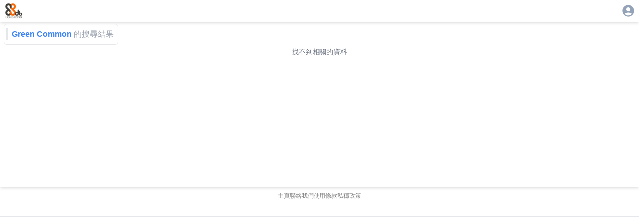

--- FILE ---
content_type: text/html; charset=utf-8
request_url: https://88db.com.hk/q-Green%20Common/1
body_size: 5381
content:
<!DOCTYPE html><html lang="zh-HK"><head><meta charSet="utf-8"/><meta name="viewport" content="width=device-width, initial-scale=1, user-scalable=no"/><link rel="stylesheet" href="/_next/static/css/67ff1c22ebfc719d.css" data-precedence="next"/><link rel="stylesheet" href="/_next/static/css/e723b15c3091fa76.css" data-precedence="next"/><link rel="preload" as="script" fetchPriority="low" href="/_next/static/chunks/webpack-4c09af8cfc55895c.js"/><script src="/_next/static/chunks/4bd1b696-0eafe9f887e0cbcd.js" async=""></script><script src="/_next/static/chunks/1517-ff6cc12725fa551f.js" async=""></script><script src="/_next/static/chunks/main-app-d8e5f285a747282d.js" async=""></script><script src="/_next/static/chunks/882-c9457db94e272930.js" async=""></script><script src="/_next/static/chunks/5704-2b87fab6871af911.js" async=""></script><script src="/_next/static/chunks/app/listing/search/%5B...keyword%5D/loading-1d7ed8ed53e604e7.js" async=""></script><script src="/_next/static/chunks/8173-321bb128287180e8.js" async=""></script><script src="/_next/static/chunks/5635-024c20829e6be110.js" async=""></script><script src="/_next/static/chunks/6824-650a948224e19d7a.js" async=""></script><script src="/_next/static/chunks/app/layout-c3d5463936387acb.js" async=""></script><script src="/_next/static/chunks/2588-cd160b444e0f11a0.js" async=""></script><script src="/_next/static/chunks/9406-160d87952b372acb.js" async=""></script><script src="/_next/static/chunks/9408-94f253b082e9288a.js" async=""></script><script src="/_next/static/chunks/3104-85d821a9f1ca5d77.js" async=""></script><script src="/_next/static/chunks/5592-3058b7d83831f7dc.js" async=""></script><script src="/_next/static/chunks/8431-1029ebf96dfb563f.js" async=""></script><script src="/_next/static/chunks/1576-90ad659a4efcfa5f.js" async=""></script><script src="/_next/static/chunks/app/listing/search/%5B...keyword%5D/page-5e33c8afaadfbae7.js" async=""></script><link rel="preload" href="https://www.googletagmanager.com/gtag/js?id=G-7WVN17FTSQ" as="script"/><meta name="next-size-adjust" content=""/><title>88DB服務網</title><meta name="description" content="幫你搜尋各類家居及商業服務和產品。如果你商家，也可以刊登廣告為你既產品做網上市場推廣廣告。"/><link rel="icon" href="/favicon.ico" type="image/x-icon" sizes="32x32"/><link rel="apple-touch-icon" href="/apple-icon.png?946583d327b81099" type="image/png" sizes="250x250"/><script src="/_next/static/chunks/polyfills-42372ed130431b0a.js" noModule=""></script><style data-emotion="mui-global animation-c7515d">@-webkit-keyframes animation-c7515d{0%{opacity:1;}50%{opacity:0.4;}100%{opacity:1;}}@keyframes animation-c7515d{0%{opacity:1;}50%{opacity:0.4;}100%{opacity:1;}}</style><style data-emotion="mui q7mezt u0yk2m 18m8hyu 1gskkq6 wot6g1">.mui-q7mezt{-webkit-user-select:none;-moz-user-select:none;-ms-user-select:none;user-select:none;width:1em;height:1em;display:inline-block;-webkit-flex-shrink:0;-ms-flex-negative:0;flex-shrink:0;-webkit-transition:fill 200ms cubic-bezier(0.4, 0, 0.2, 1) 0ms;transition:fill 200ms cubic-bezier(0.4, 0, 0.2, 1) 0ms;fill:currentColor;font-size:1.5rem;}.mui-u0yk2m{display:block;background-color:rgba(0, 0, 0, 0.11);height:1.2em;-webkit-animation:animation-c7515d 2s ease-in-out 0.5s infinite;animation:animation-c7515d 2s ease-in-out 0.5s infinite;}.mui-18m8hyu{display:block;background-color:rgba(0, 0, 0, 0.11);height:1.2em;margin-top:0;margin-bottom:0;height:auto;transform-origin:0 55%;-webkit-transform:scale(1, 0.60);-moz-transform:scale(1, 0.60);-ms-transform:scale(1, 0.60);transform:scale(1, 0.60);border-radius:4px/6.7px;-webkit-animation:animation-c7515d 2s ease-in-out 0.5s infinite;animation:animation-c7515d 2s ease-in-out 0.5s infinite;}.mui-18m8hyu:empty:before{content:"\00a0";}.mui-1gskkq6{display:block;background-color:rgba(0, 0, 0, 0.11);height:1.2em;border-radius:50%;-webkit-animation:animation-c7515d 2s ease-in-out 0.5s infinite;animation:animation-c7515d 2s ease-in-out 0.5s infinite;}.mui-wot6g1{display:block;background-color:rgba(0, 0, 0, 0.11);height:1.2em;border-radius:4px;-webkit-animation:animation-c7515d 2s ease-in-out 0.5s infinite;animation:animation-c7515d 2s ease-in-out 0.5s infinite;}</style></head><body class="__variable_188709 __variable_9a8899 antialiased"><div class="w-full   h-[100dvh] bg-white  "><div class="w-full place-self-center  place-content-center shadow-md h-[44]"><div class="flex flex-col w-full  place-self-center h-[44]"><div class="flex w-full max-w-[1280px]  place-self-center  "><div class="ps-2 p-1"><a href="/"><img alt="88DB HK Logo" loading="lazy" width="88" height="88" decoding="async" data-nimg="1" class="w-10" style="color:transparent" srcSet="/_next/image?url=%2F_next%2Fstatic%2Fmedia%2F88db.3c60170c.png&amp;w=96&amp;q=75 1x, /_next/image?url=%2F_next%2Fstatic%2Fmedia%2F88db.3c60170c.png&amp;w=256&amp;q=75 2x" src="/_next/image?url=%2F_next%2Fstatic%2Fmedia%2F88db.3c60170c.png&amp;w=256&amp;q=75"/></a></div><div class="flex-1"></div><div class="p-2 pe-2"><div><a href="/auth/login"><svg class="MuiSvgIcon-root MuiSvgIcon-fontSizeMedium text-slate-400 mui-q7mezt" focusable="false" aria-hidden="true" viewBox="0 0 24 24" data-testid="AccountCircleIcon" style="font-size:28px"><path d="M12 2C6.48 2 2 6.48 2 12s4.48 10 10 10 10-4.48 10-10S17.52 2 12 2m0 4c1.93 0 3.5 1.57 3.5 3.5S13.93 13 12 13s-3.5-1.57-3.5-3.5S10.07 6 12 6m0 14c-2.03 0-4.43-.82-6.14-2.88C7.55 15.8 9.68 15 12 15s4.45.8 6.14 2.12C16.43 19.18 14.03 20 12 20"></path></svg></a></div></div></div></div></div><div class="w-full  grid grid-cols-1  place-items-center place-self-center place-content-center shadow-md"><div class="w-full max-w-[1280px]"><div class="w-fit  flex flex-row m-1 ms-2 p-2 ps-1 border rounded-md "><div class="w-[3px] border bg-blue-300 me-2"></div><p class=" text-blue-500 font-bold me-1">Green Common</p><p class="text-gray-400">的搜尋結果</p></div><!--$--><div class="w-full place-items-center text-center place-content-center text-gray-500 text-sm min-h-[20em]">找不到相關的資料</div><!--/$--></div></div><div class="border"><footer><div class="flex gap-3 place-content-center pt-2"><a style="font-size:12px;color:grey" href="/">主頁</a><a style="font-size:12px;color:grey" href="/info/contactus">聯絡我們</a><a style="font-size:12px;color:grey" href="/info/tnc">使用條款</a><a style="font-size:12px;color:grey" href="/info/privacy">私穩政策</a></div><div class="h-8"></div></footer></div></div><script src="/_next/static/chunks/webpack-4c09af8cfc55895c.js" async=""></script><script>(self.__next_f=self.__next_f||[]).push([0])</script><script>self.__next_f.push([1,"1:\"$Sreact.fragment\"\n3:I[15244,[],\"\"]\n4:I[43866,[],\"\"]\n7:I[86213,[],\"OutletBoundary\"]\n9:I[45704,[\"882\",\"static/chunks/882-c9457db94e272930.js\",\"5704\",\"static/chunks/5704-2b87fab6871af911.js\",\"5267\",\"static/chunks/app/listing/search/%5B...keyword%5D/loading-1d7ed8ed53e604e7.js\"],\"default\"]\na:I[86213,[],\"MetadataBoundary\"]\nc:I[86213,[],\"ViewportBoundary\"]\ne:I[34835,[],\"\"]\nf:I[16269,[\"882\",\"static/chunks/882-c9457db94e272930.js\",\"8173\",\"static/chunks/8173-321bb128287180e8.js\",\"5635\",\"static/chunks/5635-024c20829e6be110.js\",\"6824\",\"static/chunks/6824-650a948224e19d7a.js\",\"7177\",\"static/chunks/app/layout-c3d5463936387acb.js\"],\"default\"]\n10:I[48173,[\"882\",\"static/chunks/882-c9457db94e272930.js\",\"8173\",\"static/chunks/8173-321bb128287180e8.js\",\"5635\",\"static/chunks/5635-024c20829e6be110.js\",\"2588\",\"static/chunks/2588-cd160b444e0f11a0.js\",\"9406\",\"static/chunks/9406-160d87952b372acb.js\",\"9408\",\"static/chunks/9408-94f253b082e9288a.js\",\"3104\",\"static/chunks/3104-85d821a9f1ca5d77.js\",\"5592\",\"static/chunks/5592-3058b7d83831f7dc.js\",\"8431\",\"static/chunks/8431-1029ebf96dfb563f.js\",\"1576\",\"static/chunks/1576-90ad659a4efcfa5f.js\",\"9692\",\"static/chunks/app/listing/search/%5B...keyword%5D/page-5e33c8afaadfbae7.js\"],\"\"]\n11:I[87970,[\"882\",\"static/chunks/882-c9457db94e272930.js\",\"8173\",\"static/chunks/8173-321bb128287180e8.js\",\"5635\",\"static/chunks/5635-024c20829e6be110.js\",\"6824\",\"static/chunks/6824-650a948224e19d7a.js\",\"7177\",\"static/chunks/app/layout-c3d5463936387acb.js\"],\"Image\"]\n12:I[70778,[\"882\",\"static/chunks/882-c9457db94e272930.js\",\"8173\",\"static/chunks/8173-321bb128287180e8.js\",\"5635\",\"static/chunks/5635-024c20829e6be110.js\",\"6824\",\"static/chunks/6824-650a948224e19d7a.js\",\"7177\",\"static/chunks/app/layout-c3d5463936387acb.js\"],\"default\"]\n14:I[60766,[\"882\",\"static/chunks/882-c9457db94e272930.js\",\"8173\",\"static/chunks/8173-321bb128287180e8.js\",\"5635\",\"static/chunks/5635-024c20829e6be110.js\",\"6824\",\"static/chunks/6824-650a948224e19d7a.js\",\"7177\",\"static/chunks/app/layout-c3d5463936387acb.js\"],\"GoogleAnalytics\"]\n:HL[\"/_next/static/"])</script><script>self.__next_f.push([1,"media/4cf2300e9c8272f7-s.p.woff2\",\"font\",{\"crossOrigin\":\"\",\"type\":\"font/woff2\"}]\n:HL[\"/_next/static/media/93f479601ee12b01-s.p.woff2\",\"font\",{\"crossOrigin\":\"\",\"type\":\"font/woff2\"}]\n:HL[\"/_next/static/css/67ff1c22ebfc719d.css\",\"style\"]\n:HL[\"/_next/static/css/e723b15c3091fa76.css\",\"style\"]\n"])</script><script>self.__next_f.push([1,"0:{\"P\":null,\"b\":\"TMw_TNcX8Y0NjLFY9Zc60\",\"p\":\"\",\"c\":[\"\",\"q-Green%20Common\",\"1\"],\"i\":false,\"f\":[[[\"\",{\"children\":[\"listing\",{\"children\":[\"search\",{\"children\":[[\"keyword\",\"Green%20Common/1\",\"c\"],{\"children\":[\"__PAGE__\",{}]}]}]}]},\"$undefined\",\"$undefined\",true],[\"\",[\"$\",\"$1\",\"c\",{\"children\":[[[\"$\",\"link\",\"0\",{\"rel\":\"stylesheet\",\"href\":\"/_next/static/css/67ff1c22ebfc719d.css\",\"precedence\":\"next\",\"crossOrigin\":\"$undefined\",\"nonce\":\"$undefined\"}]],\"$L2\"]}],{\"children\":[\"listing\",[\"$\",\"$1\",\"c\",{\"children\":[null,[\"$\",\"$L3\",null,{\"parallelRouterKey\":\"children\",\"segmentPath\":[\"children\",\"listing\",\"children\"],\"error\":\"$undefined\",\"errorStyles\":\"$undefined\",\"errorScripts\":\"$undefined\",\"template\":[\"$\",\"$L4\",null,{}],\"templateStyles\":\"$undefined\",\"templateScripts\":\"$undefined\",\"notFound\":\"$undefined\",\"forbidden\":\"$undefined\",\"unauthorized\":\"$undefined\"}]]}],{\"children\":[\"search\",[\"$\",\"$1\",\"c\",{\"children\":[null,[\"$\",\"$L3\",null,{\"parallelRouterKey\":\"children\",\"segmentPath\":[\"children\",\"listing\",\"children\",\"search\",\"children\"],\"error\":\"$undefined\",\"errorStyles\":\"$undefined\",\"errorScripts\":\"$undefined\",\"template\":[\"$\",\"$L4\",null,{}],\"templateStyles\":\"$undefined\",\"templateScripts\":\"$undefined\",\"notFound\":\"$undefined\",\"forbidden\":\"$undefined\",\"unauthorized\":\"$undefined\"}]]}],{\"children\":[[\"keyword\",\"Green%20Common/1\",\"c\"],[\"$\",\"$1\",\"c\",{\"children\":[null,\"$L5\"]}],{\"children\":[\"__PAGE__\",[\"$\",\"$1\",\"c\",{\"children\":[\"$L6\",[[\"$\",\"link\",\"0\",{\"rel\":\"stylesheet\",\"href\":\"/_next/static/css/e723b15c3091fa76.css\",\"precedence\":\"next\",\"crossOrigin\":\"$undefined\",\"nonce\":\"$undefined\"}]],[\"$\",\"$L7\",null,{\"children\":\"$L8\"}]]}],{},null,false]},[[\"$\",\"div\",\"l\",{\"children\":[[\"$\",\"div\",null,{\"className\":\"w-full sticky top-0 z-50 backdrop-blur-md bg-white/80 shadow-sm\",\"children\":[\"$\",\"$L9\",null,{\"variant\":\"rectangular\",\"width\":\"100%\",\"height\":120}]}],[\"$\",\"div\",null,{\"className\":\"border min-w-[320px]\",\"children\":[[\"$\",\"div\",null,{\"className\":\"\",\"children\":[[\"$\",\"div\",\"0\",{\"className\":\"flex flex-row sm:flex-row p-1 border rounded-md mb-1\",\"children\":[[\"$\",\"div\",null,{\"className\":\"w-1/3 md:w-1/4 h-38 sm:50 md:h-80 lg:h-80 bg-slate-500 overflow-hidden\",\"children\":[\"$\",\"$L9\",null,{\"variant\":\"rectangular\",\"width\":\"100%\",\"height\":\"100%\"}]}],[\"$\",\"div\",null,{\"className\":\"w-2/3 md:w-3/4 flex flex-col p-2 ps-2\",\"children\":[[\"$\",\"div\",null,{\"className\":\"flex-1 flex-grow-1 mb-2\",\"children\":[\"$\",\"$L9\",null,{\"variant\":\"text\",\"width\":\"90%\",\"height\":24}]}],[\"$\",\"div\",null,{\"className\":\"lg:h-4/6 flex-grow-2 invisible lg:visible mb-2\",\"children\":[[\"$\",\"$L9\",null,{\"variant\":\"text\",\"width\":\"100%\",\"height\":16,\"className\":\"mb-1\"}],[\"$\",\"$L9\",null,{\"variant\":\"text\",\"width\":\"95%\",\"height\":16,\"className\":\"mb-1\"}],[\"$\",\"$L9\",null,{\"variant\":\"text\",\"width\":\"85%\",\"height\":16,\"className\":\"mb-1\"}],[\"$\",\"$L9\",null,{\"variant\":\"text\",\"width\":\"80%\",\"height\":16}]]}],[\"$\",\"div\",null,{\"className\":\"flex place-items-baseline flex-grow-0\",\"children\":[[\"$\",\"$L9\",null,{\"variant\":\"circular\",\"width\":20,\"height\":20,\"className\":\"mr-1\"}],[\"$\",\"$L9\",null,{\"variant\":\"circular\",\"width\":24,\"height\":24}],[\"$\",\"$L9\",null,{\"variant\":\"text\",\"width\":100,\"height\":16,\"className\":\"ml-2\"}]]}]]}]]}],[\"$\",\"div\",\"1\",{\"className\":\"flex flex-row sm:flex-row p-1 border rounded-md mb-1\",\"children\":[[\"$\",\"div\",null,{\"className\":\"w-1/3 md:w-1/4 h-38 sm:50 md:h-80 lg:h-80 bg-slate-500 overflow-hidden\",\"children\":[\"$\",\"$L9\",null,{\"variant\":\"rectangular\",\"width\":\"100%\",\"height\":\"100%\"}]}],[\"$\",\"div\",null,{\"className\":\"w-2/3 md:w-3/4 flex flex-col p-2 ps-2\",\"children\":[[\"$\",\"div\",null,{\"className\":\"flex-1 flex-grow-1 mb-2\",\"children\":[\"$\",\"$L9\",null,{\"variant\":\"text\",\"width\":\"90%\",\"height\":24}]}],[\"$\",\"div\",null,{\"className\":\"lg:h-4/6 flex-grow-2 invisible lg:visible mb-2\",\"children\":[[\"$\",\"$L9\",null,{\"variant\":\"text\",\"width\":\"100%\",\"height\":16,\"className\":\"mb-1\"}],[\"$\",\"$L9\",null,{\"variant\":\"text\",\"width\":\"95%\",\"height\":16,\"className\":\"mb-1\"}],[\"$\",\"$L9\",null,{\"variant\":\"text\",\"width\":\"85%\",\"height\":16,\"className\":\"mb-1\"}],[\"$\",\"$L9\",null,{\"variant\":\"text\",\"width\":\"80%\",\"height\":16}]]}],[\"$\",\"div\",null,{\"className\":\"flex place-items-baseline flex-grow-0\",\"children\":[[\"$\",\"$L9\",null,{\"variant\":\"circular\",\"width\":20,\"height\":20,\"className\":\"mr-1\"}],[\"$\",\"$L9\",null,{\"variant\":\"circular\",\"width\":24,\"height\":24}],[\"$\",\"$L9\",null,{\"variant\":\"text\",\"width\":100,\"height\":16,\"className\":\"ml-2\"}]]}]]}]]}],[\"$\",\"div\",\"2\",{\"className\":\"flex flex-row sm:flex-row p-1 border rounded-md mb-1\",\"children\":[[\"$\",\"div\",null,{\"className\":\"w-1/3 md:w-1/4 h-38 sm:50 md:h-80 lg:h-80 bg-slate-500 overflow-hidden\",\"children\":[\"$\",\"$L9\",null,{\"variant\":\"rectangular\",\"width\":\"100%\",\"height\":\"100%\"}]}],[\"$\",\"div\",null,{\"className\":\"w-2/3 md:w-3/4 flex flex-col p-2 ps-2\",\"children\":[[\"$\",\"div\",null,{\"className\":\"flex-1 flex-grow-1 mb-2\",\"children\":[\"$\",\"$L9\",null,{\"variant\":\"text\",\"width\":\"90%\",\"height\":24}]}],[\"$\",\"div\",null,{\"className\":\"lg:h-4/6 flex-grow-2 invisible lg:visible mb-2\",\"children\":[[\"$\",\"$L9\",null,{\"variant\":\"text\",\"width\":\"100%\",\"height\":16,\"className\":\"mb-1\"}],[\"$\",\"$L9\",null,{\"variant\":\"text\",\"width\":\"95%\",\"height\":16,\"className\":\"mb-1\"}],[\"$\",\"$L9\",null,{\"variant\":\"text\",\"width\":\"85%\",\"height\":16,\"className\":\"mb-1\"}],[\"$\",\"$L9\",null,{\"variant\":\"text\",\"width\":\"80%\",\"height\":16}]]}],[\"$\",\"div\",null,{\"className\":\"flex place-items-baseline flex-grow-0\",\"children\":[[\"$\",\"$L9\",null,{\"variant\":\"circular\",\"width\":20,\"height\":20,\"className\":\"mr-1\"}],[\"$\",\"$L9\",null,{\"variant\":\"circular\",\"width\":24,\"height\":24}],[\"$\",\"$L9\",null,{\"variant\":\"text\",\"width\":100,\"height\":16,\"className\":\"ml-2\"}]]}]]}]]}],[\"$\",\"div\",\"3\",{\"className\":\"flex flex-row sm:flex-row p-1 border rounded-md mb-1\",\"children\":[[\"$\",\"div\",null,{\"className\":\"w-1/3 md:w-1/4 h-38 sm:50 md:h-80 lg:h-80 bg-slate-500 overflow-hidden\",\"children\":[\"$\",\"$L9\",null,{\"variant\":\"rectangular\",\"width\":\"100%\",\"height\":\"100%\"}]}],[\"$\",\"div\",null,{\"className\":\"w-2/3 md:w-3/4 flex flex-col p-2 ps-2\",\"children\":[[\"$\",\"div\",null,{\"className\":\"flex-1 flex-grow-1 mb-2\",\"children\":[\"$\",\"$L9\",null,{\"variant\":\"text\",\"width\":\"90%\",\"height\":24}]}],[\"$\",\"div\",null,{\"className\":\"lg:h-4/6 flex-grow-2 invisible lg:visible mb-2\",\"children\":[[\"$\",\"$L9\",null,{\"variant\":\"text\",\"width\":\"100%\",\"height\":16,\"className\":\"mb-1\"}],[\"$\",\"$L9\",null,{\"variant\":\"text\",\"width\":\"95%\",\"height\":16,\"className\":\"mb-1\"}],[\"$\",\"$L9\",null,{\"variant\":\"text\",\"width\":\"85%\",\"height\":16,\"className\":\"mb-1\"}],[\"$\",\"$L9\",null,{\"variant\":\"text\",\"width\":\"80%\",\"height\":16}]]}],[\"$\",\"div\",null,{\"className\":\"flex place-items-baseline flex-grow-0\",\"children\":[[\"$\",\"$L9\",null,{\"variant\":\"circular\",\"width\":20,\"height\":20,\"className\":\"mr-1\"}],[\"$\",\"$L9\",null,{\"variant\":\"circular\",\"width\":24,\"height\":24}],[\"$\",\"$L9\",null,{\"variant\":\"text\",\"width\":100,\"height\":16,\"className\":\"ml-2\"}]]}]]}]]}],[\"$\",\"div\",\"4\",{\"className\":\"flex flex-row sm:flex-row p-1 border rounded-md mb-1\",\"children\":[[\"$\",\"div\",null,{\"className\":\"w-1/3 md:w-1/4 h-38 sm:50 md:h-80 lg:h-80 bg-slate-500 overflow-hidden\",\"children\":[\"$\",\"$L9\",null,{\"variant\":\"rectangular\",\"width\":\"100%\",\"height\":\"100%\"}]}],[\"$\",\"div\",null,{\"className\":\"w-2/3 md:w-3/4 flex flex-col p-2 ps-2\",\"children\":[[\"$\",\"div\",null,{\"className\":\"flex-1 flex-grow-1 mb-2\",\"children\":[\"$\",\"$L9\",null,{\"variant\":\"text\",\"width\":\"90%\",\"height\":24}]}],[\"$\",\"div\",null,{\"className\":\"lg:h-4/6 flex-grow-2 invisible lg:visible mb-2\",\"children\":[[\"$\",\"$L9\",null,{\"variant\":\"text\",\"width\":\"100%\",\"height\":16,\"className\":\"mb-1\"}],[\"$\",\"$L9\",null,{\"variant\":\"text\",\"width\":\"95%\",\"height\":16,\"className\":\"mb-1\"}],[\"$\",\"$L9\",null,{\"variant\":\"text\",\"width\":\"85%\",\"height\":16,\"className\":\"mb-1\"}],[\"$\",\"$L9\",null,{\"variant\":\"text\",\"width\":\"80%\",\"height\":16}]]}],[\"$\",\"div\",null,{\"className\":\"flex place-items-baseline flex-grow-0\",\"children\":[[\"$\",\"$L9\",null,{\"variant\":\"circular\",\"width\":20,\"height\":20,\"className\":\"mr-1\"}],[\"$\",\"$L9\",null,{\"variant\":\"circular\",\"width\":24,\"height\":24}],[\"$\",\"$L9\",null,{\"variant\":\"text\",\"width\":100,\"height\":16,\"className\":\"ml-2\"}]]}]]}]]}],[\"$\",\"div\",\"5\",{\"className\":\"flex flex-row sm:flex-row p-1 border rounded-md mb-1\",\"children\":[[\"$\",\"div\",null,{\"className\":\"w-1/3 md:w-1/4 h-38 sm:50 md:h-80 lg:h-80 bg-slate-500 overflow-hidden\",\"children\":[\"$\",\"$L9\",null,{\"variant\":\"rectangular\",\"width\":\"100%\",\"height\":\"100%\"}]}],[\"$\",\"div\",null,{\"className\":\"w-2/3 md:w-3/4 flex flex-col p-2 ps-2\",\"children\":[[\"$\",\"div\",null,{\"className\":\"flex-1 flex-grow-1 mb-2\",\"children\":[\"$\",\"$L9\",null,{\"variant\":\"text\",\"width\":\"90%\",\"height\":24}]}],[\"$\",\"div\",null,{\"className\":\"lg:h-4/6 flex-grow-2 invisible lg:visible mb-2\",\"children\":[[\"$\",\"$L9\",null,{\"variant\":\"text\",\"width\":\"100%\",\"height\":16,\"className\":\"mb-1\"}],[\"$\",\"$L9\",null,{\"variant\":\"text\",\"width\":\"95%\",\"height\":16,\"className\":\"mb-1\"}],[\"$\",\"$L9\",null,{\"variant\":\"text\",\"width\":\"85%\",\"height\":16,\"className\":\"mb-1\"}],[\"$\",\"$L9\",null,{\"variant\":\"text\",\"width\":\"80%\",\"height\":16}]]}],[\"$\",\"div\",null,{\"className\":\"flex place-items-baseline flex-grow-0\",\"children\":[[\"$\",\"$L9\",null,{\"variant\":\"circular\",\"width\":20,\"height\":20,\"className\":\"mr-1\"}],[\"$\",\"$L9\",null,{\"variant\":\"circular\",\"width\":24,\"height\":24}],[\"$\",\"$L9\",null,{\"variant\":\"text\",\"width\":100,\"height\":16,\"className\":\"ml-2\"}]]}]]}]]}],[\"$\",\"div\",\"6\",{\"className\":\"flex flex-row sm:flex-row p-1 border rounded-md mb-1\",\"children\":[[\"$\",\"div\",null,{\"className\":\"w-1/3 md:w-1/4 h-38 sm:50 md:h-80 lg:h-80 bg-slate-500 overflow-hidden\",\"children\":[\"$\",\"$L9\",null,{\"variant\":\"rectangular\",\"width\":\"100%\",\"height\":\"100%\"}]}],[\"$\",\"div\",null,{\"className\":\"w-2/3 md:w-3/4 flex flex-col p-2 ps-2\",\"children\":[[\"$\",\"div\",null,{\"className\":\"flex-1 flex-grow-1 mb-2\",\"children\":[\"$\",\"$L9\",null,{\"variant\":\"text\",\"width\":\"90%\",\"height\":24}]}],[\"$\",\"div\",null,{\"className\":\"lg:h-4/6 flex-grow-2 invisible lg:visible mb-2\",\"children\":[[\"$\",\"$L9\",null,{\"variant\":\"text\",\"width\":\"100%\",\"height\":16,\"className\":\"mb-1\"}],[\"$\",\"$L9\",null,{\"variant\":\"text\",\"width\":\"95%\",\"height\":16,\"className\":\"mb-1\"}],[\"$\",\"$L9\",null,{\"variant\":\"text\",\"width\":\"85%\",\"height\":16,\"className\":\"mb-1\"}],[\"$\",\"$L9\",null,{\"variant\":\"text\",\"width\":\"80%\",\"height\":16}]]}],[\"$\",\"div\",null,{\"className\":\"flex place-items-baseline flex-grow-0\",\"children\":[[\"$\",\"$L9\",null,{\"variant\":\"circular\",\"width\":20,\"height\":20,\"className\":\"mr-1\"}],[\"$\",\"$L9\",null,{\"variant\":\"circular\",\"width\":24,\"height\":24}],[\"$\",\"$L9\",null,{\"variant\":\"text\",\"width\":100,\"height\":16,\"className\":\"ml-2\"}]]}]]}]]}],[\"$\",\"div\",\"7\",{\"className\":\"flex flex-row sm:flex-row p-1 border rounded-md mb-1\",\"children\":[[\"$\",\"div\",null,{\"className\":\"w-1/3 md:w-1/4 h-38 sm:50 md:h-80 lg:h-80 bg-slate-500 overflow-hidden\",\"children\":[\"$\",\"$L9\",null,{\"variant\":\"rectangular\",\"width\":\"100%\",\"height\":\"100%\"}]}],[\"$\",\"div\",null,{\"className\":\"w-2/3 md:w-3/4 flex flex-col p-2 ps-2\",\"children\":[[\"$\",\"div\",null,{\"className\":\"flex-1 flex-grow-1 mb-2\",\"children\":[\"$\",\"$L9\",null,{\"variant\":\"text\",\"width\":\"90%\",\"height\":24}]}],[\"$\",\"div\",null,{\"className\":\"lg:h-4/6 flex-grow-2 invisible lg:visible mb-2\",\"children\":[[\"$\",\"$L9\",null,{\"variant\":\"text\",\"width\":\"100%\",\"height\":16,\"className\":\"mb-1\"}],[\"$\",\"$L9\",null,{\"variant\":\"text\",\"width\":\"95%\",\"height\":16,\"className\":\"mb-1\"}],[\"$\",\"$L9\",null,{\"variant\":\"text\",\"width\":\"85%\",\"height\":16,\"className\":\"mb-1\"}],[\"$\",\"$L9\",null,{\"variant\":\"text\",\"width\":\"80%\",\"height\":16}]]}],[\"$\",\"div\",null,{\"className\":\"flex place-items-baseline flex-grow-0\",\"children\":[[\"$\",\"$L9\",null,{\"variant\":\"circular\",\"width\":20,\"height\":20,\"className\":\"mr-1\"}],[\"$\",\"$L9\",null,{\"variant\":\"circular\",\"width\":24,\"height\":24}],[\"$\",\"$L9\",null,{\"variant\":\"text\",\"width\":100,\"height\":16,\"className\":\"ml-2\"}]]}]]}]]}]]}],[\"$\",\"div\",null,{\"className\":\"grid grid-cols-1 mt-4\",\"children\":[\"$\",\"div\",null,{\"className\":\"flex justify-center items-center gap-2\",\"children\":[[\"$\",\"$L9\",null,{\"variant\":\"circular\",\"width\":32,\"height\":32}],[\"$\",\"$L9\",null,{\"variant\":\"rounded\",\"width\":32,\"height\":32}],[\"$\",\"$L9\",null,{\"variant\":\"rounded\",\"width\":32,\"height\":32}],[\"$\",\"$L9\",null,{\"variant\":\"rounded\",\"width\":32,\"height\":32}],[\"$\",\"$L9\",null,{\"variant\":\"circular\",\"width\":32,\"height\":32}]]}]}],[\"$\",\"div\",null,{\"className\":\"pb-10\"}]]}]]}],[],[]],false]},null,false]},null,false]},null,false],[\"$\",\"$1\",\"h\",{\"children\":[null,[\"$\",\"$1\",\"d7-2FfdGvDTFD8QWYusLH\",{\"children\":[[\"$\",\"$La\",null,{\"children\":\"$Lb\"}],[\"$\",\"$Lc\",null,{\"children\":\"$Ld\"}],[\"$\",\"meta\",null,{\"name\":\"next-size-adjust\",\"content\":\"\"}]]}]]}],false]],\"m\":\"$undefined\",\"G\":[\"$e\",\"$undefined\"],\"s\":false,\"S\":false}\n"])</script><script>self.__next_f.push([1,"2:[\"$\",\"html\",null,{\"lang\":\"zh-HK\",\"children\":[[\"$\",\"body\",null,{\"className\":\"__variable_188709 __variable_9a8899 antialiased\",\"children\":[\"$\",\"$Lf\",null,{\"children\":[\"$\",\"div\",null,{\"className\":\"w-full   h-[100dvh] bg-white  \",\"children\":[[\"$\",\"div\",null,{\"className\":\"w-full place-self-center  place-content-center shadow-md h-[44]\",\"children\":[\"$\",\"div\",null,{\"className\":\"flex flex-col w-full  place-self-center h-[44]\",\"children\":[\"$\",\"div\",null,{\"className\":\"flex w-full max-w-[1280px]  place-self-center  \",\"children\":[[\"$\",\"div\",null,{\"className\":\"ps-2 p-1\",\"children\":[\"$\",\"$L10\",null,{\"href\":\"/\",\"children\":[\"$\",\"$L11\",null,{\"className\":\"w-10\",\"src\":{\"src\":\"/_next/static/media/88db.3c60170c.png\",\"height\":172,\"width\":191,\"blurDataURL\":\"[data-uri]\",\"blurWidth\":8,\"blurHeight\":7},\"height\":88,\"width\":88,\"alt\":\"88DB HK Logo\"}]}]}],[\"$\",\"div\",null,{\"className\":\"flex-1\"}],[\"$\",\"div\",null,{\"className\":\"p-2 pe-2\",\"children\":[\"$\",\"$L12\",null,{}]}]]}]}]}],[\"$\",\"div\",null,{\"className\":\"w-full  grid grid-cols-1  place-items-center place-self-center place-content-center shadow-md\",\"children\":[\"$\",\"$L3\",null,{\"parallelRouterKey\":\"children\",\"segmentPath\":[\"children\"],\"error\":\"$undefined\",\"errorStyles\":\"$undefined\",\"errorScripts\":\"$undefined\",\"template\":[\"$\",\"$L4\",null,{}],\"templateStyles\":\"$undefined\",\"templateScripts\":\"$undefined\",\"notFound\":[[],\"$L13\"],\"forbidden\":\"$undefined\",\"unauthorized\":\"$undefined\"}]}],[\"$\",\"div\",null,{\"className\":\"border\",\"children\":[\"$\",\"footer\",null,{\"children\":[[\"$\",\"div\",null,{\"className\":\"flex gap-3 place-content-center pt-2\",\"children\":[[\"$\",\"$L10\",null,{\"href\":\"/\",\"style\":{\"fontSize\":12,\"color\":\"grey\"},\"children\":\"主頁\"}],[\"$\",\"$L10\",null,{\"href\":\"/info/contactus\",\"style\":{\"fontSize\":12,\"color\":\"grey\"},\"children\":\"聯絡我們\"}],[\"$\",\"$L10\",null,{\"href\":\"/info/tnc\",\"style\":{\"fontSize\":12,\"color\":\"grey\"},\"children\":\"使用條款\"}],[\"$\",\"$L10\",null,{\"href\":\"/info/privacy\",\"style\":{\"fontSize\":12,\"color\":\"grey\"},\"children\":\"私穩政策\"}]]}],[\"$\",\"div\",null,{\"className\":\"h-8\"}]]}]}]]}]}]}],[\"$\",\"$L14\",null,{\"gaId\":\"G-7WVN17FTSQ\"}]]}]\n"])</script><script>self.__next_f.push([1,"5:[\"$\",\"div\",null,{\"className\":\"w-full max-w-[1280px]\",\"children\":[[\"$\",\"div\",null,{\"className\":\"w-fit  flex flex-row m-1 ms-2 p-2 ps-1 border rounded-md \",\"children\":[[\"$\",\"div\",null,{\"className\":\"w-[3px] border bg-blue-300 me-2\"}],[\"$\",\"p\",null,{\"className\":\" text-blue-500 font-bold me-1\",\"children\":\"Green Common\"}],[\"$\",\"p\",null,{\"className\":\"text-gray-400\",\"children\":\"的搜尋結果\"}]]}],[\"$\",\"$L3\",null,{\"parallelRouterKey\":\"children\",\"segmentPath\":[\"children\",\"listing\",\"children\",\"search\",\"children\",\"$0:f:0:1:2:children:2:children:2:children:0\",\"children\"],\"error\":\"$undefined\",\"errorStyles\":\"$undefined\",\"errorScripts\":\"$undefined\",\"template\":[\"$\",\"$L4\",null,{}],\"templateStyles\":\"$undefined\",\"templateScripts\":\"$undefined\",\"notFound\":[[],[\"$\",\"div\",null,{\"children\":[[\"$\",\"h2\",null,{\"children\":\"Not Found\"}],[\"$\",\"p\",null,{\"children\":\"Could not find requested resource\"}],[\"$\",\"$L10\",null,{\"href\":\"/\",\"children\":\"Return Home\"}]]}]],\"forbidden\":\"$undefined\",\"unauthorized\":\"$undefined\"}]]}]\n13:[\"$\",\"div\",null,{\"children\":[[\"$\",\"h1\",null,{\"children\":\"404 - Page Not Found\"}],[\"$\",\"p\",null,{\"children\":\"The page you are looking for does not exist.\"}],[\"$\",\"$L10\",null,{\"href\":\"/\",\"children\":\"Go back to the home page\"}]]}]\nd:[[\"$\",\"meta\",\"0\",{\"name\":\"viewport\",\"content\":\"width=device-width, initial-scale=1, user-scalable=no\"}]]\n"])</script><script>self.__next_f.push([1,"6:[\"$\",\"div\",null,{\"className\":\"w-full place-items-center text-center place-content-center text-gray-500 text-sm min-h-[20em]\",\"children\":\"找不到相關的資料\"}]\nb:[[\"$\",\"meta\",\"0\",{\"charSet\":\"utf-8\"}],[\"$\",\"title\",\"1\",{\"children\":\"88DB服務網\"}],[\"$\",\"meta\",\"2\",{\"name\":\"description\",\"content\":\"幫你搜尋各類家居及商業服務和產品。如果你商家，也可以刊登廣告為你既產品做網上市場推廣廣告。\"}],[\"$\",\"link\",\"3\",{\"rel\":\"icon\",\"href\":\"/favicon.ico\",\"type\":\"image/x-icon\",\"sizes\":\"32x32\"}],[\"$\",\"link\",\"4\",{\"rel\":\"apple-touch-icon\",\"href\":\"/apple-icon.png?946583d327b81099\",\"type\":\"image/png\",\"sizes\":\"250x250\"}]]\n8:null\n"])</script><script defer src="https://static.cloudflareinsights.com/beacon.min.js/vcd15cbe7772f49c399c6a5babf22c1241717689176015" integrity="sha512-ZpsOmlRQV6y907TI0dKBHq9Md29nnaEIPlkf84rnaERnq6zvWvPUqr2ft8M1aS28oN72PdrCzSjY4U6VaAw1EQ==" data-cf-beacon='{"version":"2024.11.0","token":"142ca73cfee543ac8c4ab68b0e28525e","server_timing":{"name":{"cfCacheStatus":true,"cfEdge":true,"cfExtPri":true,"cfL4":true,"cfOrigin":true,"cfSpeedBrain":true},"location_startswith":null}}' crossorigin="anonymous"></script>
</body></html>

--- FILE ---
content_type: application/javascript; charset=UTF-8
request_url: https://88db.com.hk/_next/static/chunks/5592-3058b7d83831f7dc.js
body_size: 25116
content:
(self.webpackChunk_N_E=self.webpackChunk_N_E||[]).push([[5592],{30562:(t,e,n)=>{"use strict";n.d(e,{A:()=>w});var o=n(12115),r=n(43463),i=n(7123),a=n(32710),s=n(98330),c=n(10314),l=n(22471),u=n(95155);let p=(0,l.A)((0,u.jsx)("path",{d:"M12 12c2.21 0 4-1.79 4-4s-1.79-4-4-4-4 1.79-4 4 1.79 4 4 4zm0 2c-2.67 0-8 1.34-8 4v2h16v-2c0-2.66-5.33-4-8-4z"}),"Person");var f=n(81045),d=n(37157);function h(t){return(0,d.Ay)("MuiAvatar",t)}(0,f.A)("MuiAvatar",["root","colorDefault","circular","rounded","square","img","fallback"]);var m=n(48827);let v=t=>{let{classes:e,variant:n,colorDefault:o}=t;return(0,i.A)({root:["root",n,o&&"colorDefault"],img:["img"],fallback:["fallback"]},h,e)},g=(0,a.Ay)("div",{name:"MuiAvatar",slot:"Root",overridesResolver:(t,e)=>{let{ownerState:n}=t;return[e.root,e[n.variant],n.colorDefault&&e.colorDefault]}})((0,s.A)(t=>{let{theme:e}=t;return{position:"relative",display:"flex",alignItems:"center",justifyContent:"center",flexShrink:0,width:40,height:40,fontFamily:e.typography.fontFamily,fontSize:e.typography.pxToRem(20),lineHeight:1,borderRadius:"50%",overflow:"hidden",userSelect:"none",variants:[{props:{variant:"rounded"},style:{borderRadius:(e.vars||e).shape.borderRadius}},{props:{variant:"square"},style:{borderRadius:0}},{props:{colorDefault:!0},style:{color:(e.vars||e).palette.background.default,...e.vars?{backgroundColor:e.vars.palette.Avatar.defaultBg}:{backgroundColor:e.palette.grey[400],...e.applyStyles("dark",{backgroundColor:e.palette.grey[600]})}}}]}})),y=(0,a.Ay)("img",{name:"MuiAvatar",slot:"Img",overridesResolver:(t,e)=>e.img})({width:"100%",height:"100%",textAlign:"center",objectFit:"cover",color:"transparent",textIndent:1e4}),b=(0,a.Ay)(p,{name:"MuiAvatar",slot:"Fallback",overridesResolver:(t,e)=>e.fallback})({width:"75%",height:"75%"}),w=o.forwardRef(function(t,e){let n=(0,c.b)({props:t,name:"MuiAvatar"}),{alt:i,children:a,className:s,component:l="div",slots:p={},slotProps:f={},imgProps:d,sizes:h,src:w,srcSet:x,variant:A="circular",...E}=n,O=null,S={...n,component:l,variant:A},P=function(t){let{crossOrigin:e,referrerPolicy:n,src:r,srcSet:i}=t,[a,s]=o.useState(!1);return o.useEffect(()=>{if(!r&&!i)return;s(!1);let t=!0,o=new Image;return o.onload=()=>{t&&s("loaded")},o.onerror=()=>{t&&s("error")},o.crossOrigin=e,o.referrerPolicy=n,o.src=r,i&&(o.srcset=i),()=>{t=!1}},[e,n,r,i]),a}({...d,..."function"==typeof f.img?f.img(S):f.img,src:w,srcSet:x}),k=w||x,M=k&&"error"!==P;S.colorDefault=!M,delete S.ownerState;let R=v(S),[L,T]=(0,m.A)("img",{className:R.img,elementType:y,externalForwardedProps:{slots:p,slotProps:{img:{...d,...f.img}}},additionalProps:{alt:i,src:w,srcSet:x,sizes:h},ownerState:S});return O=M?(0,u.jsx)(L,{...T}):a||0===a?a:k&&i?i[0]:(0,u.jsx)(b,{ownerState:S,className:R.fallback}),(0,u.jsx)(g,{as:l,className:(0,r.A)(R.root,s),ref:e,...E,ownerState:S,children:O})})},78984:(t,e,n)=>{"use strict";n.d(e,{default:()=>tJ});var o=n(12115),r=n(43463),i=n(91093),a=n(7123),s=n(17280),c=n(83194),l=n(39819),u=n(66239),p=n(32710),f=n(35761),d=n(98330),h=n(10314),m=n(37410),v=n(98385),g=n(39063),y=n(94969),b=n(88245);function w(t){if(null==t)return window;if("[object Window]"!==t.toString()){var e=t.ownerDocument;return e&&e.defaultView||window}return t}function x(t){var e=w(t).Element;return t instanceof e||t instanceof Element}function A(t){var e=w(t).HTMLElement;return t instanceof e||t instanceof HTMLElement}function E(t){if("undefined"==typeof ShadowRoot)return!1;var e=w(t).ShadowRoot;return t instanceof e||t instanceof ShadowRoot}var O=Math.max,S=Math.min,P=Math.round;function k(){var t=navigator.userAgentData;return null!=t&&t.brands&&Array.isArray(t.brands)?t.brands.map(function(t){return t.brand+"/"+t.version}).join(" "):navigator.userAgent}function M(){return!/^((?!chrome|android).)*safari/i.test(k())}function R(t,e,n){void 0===e&&(e=!1),void 0===n&&(n=!1);var o=t.getBoundingClientRect(),r=1,i=1;e&&A(t)&&(r=t.offsetWidth>0&&P(o.width)/t.offsetWidth||1,i=t.offsetHeight>0&&P(o.height)/t.offsetHeight||1);var a=(x(t)?w(t):window).visualViewport,s=!M()&&n,c=(o.left+(s&&a?a.offsetLeft:0))/r,l=(o.top+(s&&a?a.offsetTop:0))/i,u=o.width/r,p=o.height/i;return{width:u,height:p,top:l,right:c+u,bottom:l+p,left:c,x:c,y:l}}function L(t){var e=w(t);return{scrollLeft:e.pageXOffset,scrollTop:e.pageYOffset}}function T(t){return t?(t.nodeName||"").toLowerCase():null}function C(t){return((x(t)?t.ownerDocument:t.document)||window.document).documentElement}function j(t){return R(C(t)).left+L(t).scrollLeft}function D(t){return w(t).getComputedStyle(t)}function _(t){var e=D(t),n=e.overflow,o=e.overflowX,r=e.overflowY;return/auto|scroll|overlay|hidden/.test(n+r+o)}function N(t){var e=R(t),n=t.offsetWidth,o=t.offsetHeight;return 1>=Math.abs(e.width-n)&&(n=e.width),1>=Math.abs(e.height-o)&&(o=e.height),{x:t.offsetLeft,y:t.offsetTop,width:n,height:o}}function W(t){return"html"===T(t)?t:t.assignedSlot||t.parentNode||(E(t)?t.host:null)||C(t)}function I(t,e){void 0===e&&(e=[]);var n,o=function t(e){return["html","body","#document"].indexOf(T(e))>=0?e.ownerDocument.body:A(e)&&_(e)?e:t(W(e))}(t),r=o===(null==(n=t.ownerDocument)?void 0:n.body),i=w(o),a=r?[i].concat(i.visualViewport||[],_(o)?o:[]):o,s=e.concat(a);return r?s:s.concat(I(W(a)))}function B(t){return A(t)&&"fixed"!==D(t).position?t.offsetParent:null}function z(t){for(var e=w(t),n=B(t);n&&["table","td","th"].indexOf(T(n))>=0&&"static"===D(n).position;)n=B(n);return n&&("html"===T(n)||"body"===T(n)&&"static"===D(n).position)?e:n||function(t){var e=/firefox/i.test(k());if(/Trident/i.test(k())&&A(t)&&"fixed"===D(t).position)return null;var n=W(t);for(E(n)&&(n=n.host);A(n)&&0>["html","body"].indexOf(T(n));){var o=D(n);if("none"!==o.transform||"none"!==o.perspective||"paint"===o.contain||-1!==["transform","perspective"].indexOf(o.willChange)||e&&"filter"===o.willChange||e&&o.filter&&"none"!==o.filter)return n;n=n.parentNode}return null}(t)||e}var F="bottom",H="right",U="left",q="auto",V=["top",F,H,U],X="start",G="viewport",Y="popper",K=V.reduce(function(t,e){return t.concat([e+"-"+X,e+"-end"])},[]),J=[].concat(V,[q]).reduce(function(t,e){return t.concat([e,e+"-"+X,e+"-end"])},[]),Q=["beforeRead","read","afterRead","beforeMain","main","afterMain","beforeWrite","write","afterWrite"],Z={placement:"bottom",modifiers:[],strategy:"absolute"};function $(){for(var t=arguments.length,e=Array(t),n=0;n<t;n++)e[n]=arguments[n];return!e.some(function(t){return!(t&&"function"==typeof t.getBoundingClientRect)})}var tt={passive:!0};function te(t){return t.split("-")[0]}function tn(t){return t.split("-")[1]}function to(t){return["top","bottom"].indexOf(t)>=0?"x":"y"}function tr(t){var e,n=t.reference,o=t.element,r=t.placement,i=r?te(r):null,a=r?tn(r):null,s=n.x+n.width/2-o.width/2,c=n.y+n.height/2-o.height/2;switch(i){case"top":e={x:s,y:n.y-o.height};break;case F:e={x:s,y:n.y+n.height};break;case H:e={x:n.x+n.width,y:c};break;case U:e={x:n.x-o.width,y:c};break;default:e={x:n.x,y:n.y}}var l=i?to(i):null;if(null!=l){var u="y"===l?"height":"width";switch(a){case X:e[l]=e[l]-(n[u]/2-o[u]/2);break;case"end":e[l]=e[l]+(n[u]/2-o[u]/2)}}return e}var ti={top:"auto",right:"auto",bottom:"auto",left:"auto"};function ta(t){var e,n,o,r,i,a,s,c=t.popper,l=t.popperRect,u=t.placement,p=t.variation,f=t.offsets,d=t.position,h=t.gpuAcceleration,m=t.adaptive,v=t.roundOffsets,g=t.isFixed,y=f.x,b=void 0===y?0:y,x=f.y,A=void 0===x?0:x,E="function"==typeof v?v({x:b,y:A}):{x:b,y:A};b=E.x,A=E.y;var O=f.hasOwnProperty("x"),S=f.hasOwnProperty("y"),k=U,M="top",R=window;if(m){var L=z(c),T="clientHeight",j="clientWidth";L===w(c)&&"static"!==D(L=C(c)).position&&"absolute"===d&&(T="scrollHeight",j="scrollWidth"),("top"===u||(u===U||u===H)&&"end"===p)&&(M=F,A-=(g&&L===R&&R.visualViewport?R.visualViewport.height:L[T])-l.height,A*=h?1:-1),(u===U||("top"===u||u===F)&&"end"===p)&&(k=H,b-=(g&&L===R&&R.visualViewport?R.visualViewport.width:L[j])-l.width,b*=h?1:-1)}var _=Object.assign({position:d},m&&ti),N=!0===v?(e={x:b,y:A},n=w(c),o=e.x,r=e.y,{x:P(o*(i=n.devicePixelRatio||1))/i||0,y:P(r*i)/i||0}):{x:b,y:A};return(b=N.x,A=N.y,h)?Object.assign({},_,((s={})[M]=S?"0":"",s[k]=O?"0":"",s.transform=1>=(R.devicePixelRatio||1)?"translate("+b+"px, "+A+"px)":"translate3d("+b+"px, "+A+"px, 0)",s)):Object.assign({},_,((a={})[M]=S?A+"px":"",a[k]=O?b+"px":"",a.transform="",a))}var ts={left:"right",right:"left",bottom:"top",top:"bottom"};function tc(t){return t.replace(/left|right|bottom|top/g,function(t){return ts[t]})}var tl={start:"end",end:"start"};function tu(t){return t.replace(/start|end/g,function(t){return tl[t]})}function tp(t,e){var n=e.getRootNode&&e.getRootNode();if(t.contains(e))return!0;if(n&&E(n)){var o=e;do{if(o&&t.isSameNode(o))return!0;o=o.parentNode||o.host}while(o)}return!1}function tf(t){return Object.assign({},t,{left:t.x,top:t.y,right:t.x+t.width,bottom:t.y+t.height})}function td(t,e,n){var o,r,i,a,s,c,l,u,p,f;return e===G?tf(function(t,e){var n=w(t),o=C(t),r=n.visualViewport,i=o.clientWidth,a=o.clientHeight,s=0,c=0;if(r){i=r.width,a=r.height;var l=M();(l||!l&&"fixed"===e)&&(s=r.offsetLeft,c=r.offsetTop)}return{width:i,height:a,x:s+j(t),y:c}}(t,n)):x(e)?((o=R(e,!1,"fixed"===n)).top=o.top+e.clientTop,o.left=o.left+e.clientLeft,o.bottom=o.top+e.clientHeight,o.right=o.left+e.clientWidth,o.width=e.clientWidth,o.height=e.clientHeight,o.x=o.left,o.y=o.top,o):tf((r=C(t),a=C(r),s=L(r),c=null==(i=r.ownerDocument)?void 0:i.body,l=O(a.scrollWidth,a.clientWidth,c?c.scrollWidth:0,c?c.clientWidth:0),u=O(a.scrollHeight,a.clientHeight,c?c.scrollHeight:0,c?c.clientHeight:0),p=-s.scrollLeft+j(r),f=-s.scrollTop,"rtl"===D(c||a).direction&&(p+=O(a.clientWidth,c?c.clientWidth:0)-l),{width:l,height:u,x:p,y:f}))}function th(){return{top:0,right:0,bottom:0,left:0}}function tm(t){return Object.assign({},th(),t)}function tv(t,e){return e.reduce(function(e,n){return e[n]=t,e},{})}function tg(t,e){void 0===e&&(e={});var n,o,r,i,a,s,c,l,u=e,p=u.placement,f=void 0===p?t.placement:p,d=u.strategy,h=void 0===d?t.strategy:d,m=u.boundary,v=u.rootBoundary,g=u.elementContext,y=void 0===g?Y:g,b=u.altBoundary,w=u.padding,E=void 0===w?0:w,P=tm("number"!=typeof E?E:tv(E,V)),k=t.rects.popper,M=t.elements[void 0!==b&&b?y===Y?"reference":Y:y],L=(n=x(M)?M:M.contextElement||C(t.elements.popper),o=void 0===m?"clippingParents":m,r=void 0===v?G:v,c=(s=[].concat("clippingParents"===o?(i=I(W(n)),x(a=["absolute","fixed"].indexOf(D(n).position)>=0&&A(n)?z(n):n)?i.filter(function(t){return x(t)&&tp(t,a)&&"body"!==T(t)}):[]):[].concat(o),[r]))[0],(l=s.reduce(function(t,e){var o=td(n,e,h);return t.top=O(o.top,t.top),t.right=S(o.right,t.right),t.bottom=S(o.bottom,t.bottom),t.left=O(o.left,t.left),t},td(n,c,h))).width=l.right-l.left,l.height=l.bottom-l.top,l.x=l.left,l.y=l.top,l),j=R(t.elements.reference),_=tr({reference:j,element:k,strategy:"absolute",placement:f}),N=tf(Object.assign({},k,_)),B=y===Y?N:j,U={top:L.top-B.top+P.top,bottom:B.bottom-L.bottom+P.bottom,left:L.left-B.left+P.left,right:B.right-L.right+P.right},q=t.modifiersData.offset;if(y===Y&&q){var X=q[f];Object.keys(U).forEach(function(t){var e=[H,F].indexOf(t)>=0?1:-1,n=["top",F].indexOf(t)>=0?"y":"x";U[t]+=X[n]*e})}return U}function ty(t,e,n){return O(t,S(e,n))}function tb(t,e,n){return void 0===n&&(n={x:0,y:0}),{top:t.top-e.height-n.y,right:t.right-e.width+n.x,bottom:t.bottom-e.height+n.y,left:t.left-e.width-n.x}}function tw(t){return["top",H,F,U].some(function(e){return t[e]>=0})}var tx=function(t){void 0===t&&(t={});var e=t,n=e.defaultModifiers,o=void 0===n?[]:n,r=e.defaultOptions,i=void 0===r?Z:r;return function(t,e,n){void 0===n&&(n=i);var r,a,s={placement:"bottom",orderedModifiers:[],options:Object.assign({},Z,i),modifiersData:{},elements:{reference:t,popper:e},attributes:{},styles:{}},c=[],l=!1,u={state:s,setOptions:function(n){var r,a,l,f,d,h="function"==typeof n?n(s.options):n;p(),s.options=Object.assign({},i,s.options,h),s.scrollParents={reference:x(t)?I(t):t.contextElement?I(t.contextElement):[],popper:I(e)};var m=(a=Object.keys(r=[].concat(o,s.options.modifiers).reduce(function(t,e){var n=t[e.name];return t[e.name]=n?Object.assign({},n,e,{options:Object.assign({},n.options,e.options),data:Object.assign({},n.data,e.data)}):e,t},{})).map(function(t){return r[t]}),l=new Map,f=new Set,d=[],a.forEach(function(t){l.set(t.name,t)}),a.forEach(function(t){f.has(t.name)||function t(e){f.add(e.name),[].concat(e.requires||[],e.requiresIfExists||[]).forEach(function(e){if(!f.has(e)){var n=l.get(e);n&&t(n)}}),d.push(e)}(t)}),Q.reduce(function(t,e){return t.concat(d.filter(function(t){return t.phase===e}))},[]));return s.orderedModifiers=m.filter(function(t){return t.enabled}),s.orderedModifiers.forEach(function(t){var e=t.name,n=t.options,o=t.effect;if("function"==typeof o){var r=o({state:s,name:e,instance:u,options:void 0===n?{}:n});c.push(r||function(){})}}),u.update()},forceUpdate:function(){if(!l){var t,e,n,o,r,i,a,c,p,f,d,h,m=s.elements,v=m.reference,g=m.popper;if($(v,g)){s.rects={reference:(e=z(g),n="fixed"===s.options.strategy,o=A(e),c=A(e)&&(i=P((r=e.getBoundingClientRect()).width)/e.offsetWidth||1,a=P(r.height)/e.offsetHeight||1,1!==i||1!==a),p=C(e),f=R(v,c,n),d={scrollLeft:0,scrollTop:0},h={x:0,y:0},(o||!o&&!n)&&(("body"!==T(e)||_(p))&&(d=(t=e)!==w(t)&&A(t)?{scrollLeft:t.scrollLeft,scrollTop:t.scrollTop}:L(t)),A(e)?(h=R(e,!0),h.x+=e.clientLeft,h.y+=e.clientTop):p&&(h.x=j(p))),{x:f.left+d.scrollLeft-h.x,y:f.top+d.scrollTop-h.y,width:f.width,height:f.height}),popper:N(g)},s.reset=!1,s.placement=s.options.placement,s.orderedModifiers.forEach(function(t){return s.modifiersData[t.name]=Object.assign({},t.data)});for(var y=0;y<s.orderedModifiers.length;y++){if(!0===s.reset){s.reset=!1,y=-1;continue}var b=s.orderedModifiers[y],x=b.fn,E=b.options,O=void 0===E?{}:E,S=b.name;"function"==typeof x&&(s=x({state:s,options:O,name:S,instance:u})||s)}}}},update:(r=function(){return new Promise(function(t){u.forceUpdate(),t(s)})},function(){return a||(a=new Promise(function(t){Promise.resolve().then(function(){a=void 0,t(r())})})),a}),destroy:function(){p(),l=!0}};if(!$(t,e))return u;function p(){c.forEach(function(t){return t()}),c=[]}return u.setOptions(n).then(function(t){!l&&n.onFirstUpdate&&n.onFirstUpdate(t)}),u}}({defaultModifiers:[{name:"eventListeners",enabled:!0,phase:"write",fn:function(){},effect:function(t){var e=t.state,n=t.instance,o=t.options,r=o.scroll,i=void 0===r||r,a=o.resize,s=void 0===a||a,c=w(e.elements.popper),l=[].concat(e.scrollParents.reference,e.scrollParents.popper);return i&&l.forEach(function(t){t.addEventListener("scroll",n.update,tt)}),s&&c.addEventListener("resize",n.update,tt),function(){i&&l.forEach(function(t){t.removeEventListener("scroll",n.update,tt)}),s&&c.removeEventListener("resize",n.update,tt)}},data:{}},{name:"popperOffsets",enabled:!0,phase:"read",fn:function(t){var e=t.state,n=t.name;e.modifiersData[n]=tr({reference:e.rects.reference,element:e.rects.popper,strategy:"absolute",placement:e.placement})},data:{}},{name:"computeStyles",enabled:!0,phase:"beforeWrite",fn:function(t){var e=t.state,n=t.options,o=n.gpuAcceleration,r=n.adaptive,i=n.roundOffsets,a=void 0===i||i,s={placement:te(e.placement),variation:tn(e.placement),popper:e.elements.popper,popperRect:e.rects.popper,gpuAcceleration:void 0===o||o,isFixed:"fixed"===e.options.strategy};null!=e.modifiersData.popperOffsets&&(e.styles.popper=Object.assign({},e.styles.popper,ta(Object.assign({},s,{offsets:e.modifiersData.popperOffsets,position:e.options.strategy,adaptive:void 0===r||r,roundOffsets:a})))),null!=e.modifiersData.arrow&&(e.styles.arrow=Object.assign({},e.styles.arrow,ta(Object.assign({},s,{offsets:e.modifiersData.arrow,position:"absolute",adaptive:!1,roundOffsets:a})))),e.attributes.popper=Object.assign({},e.attributes.popper,{"data-popper-placement":e.placement})},data:{}},{name:"applyStyles",enabled:!0,phase:"write",fn:function(t){var e=t.state;Object.keys(e.elements).forEach(function(t){var n=e.styles[t]||{},o=e.attributes[t]||{},r=e.elements[t];A(r)&&T(r)&&(Object.assign(r.style,n),Object.keys(o).forEach(function(t){var e=o[t];!1===e?r.removeAttribute(t):r.setAttribute(t,!0===e?"":e)}))})},effect:function(t){var e=t.state,n={popper:{position:e.options.strategy,left:"0",top:"0",margin:"0"},arrow:{position:"absolute"},reference:{}};return Object.assign(e.elements.popper.style,n.popper),e.styles=n,e.elements.arrow&&Object.assign(e.elements.arrow.style,n.arrow),function(){Object.keys(e.elements).forEach(function(t){var o=e.elements[t],r=e.attributes[t]||{},i=Object.keys(e.styles.hasOwnProperty(t)?e.styles[t]:n[t]).reduce(function(t,e){return t[e]="",t},{});A(o)&&T(o)&&(Object.assign(o.style,i),Object.keys(r).forEach(function(t){o.removeAttribute(t)}))})}},requires:["computeStyles"]},{name:"offset",enabled:!0,phase:"main",requires:["popperOffsets"],fn:function(t){var e=t.state,n=t.options,o=t.name,r=n.offset,i=void 0===r?[0,0]:r,a=J.reduce(function(t,n){var o,r,a,s,c,l;return t[n]=(o=e.rects,a=[U,"top"].indexOf(r=te(n))>=0?-1:1,c=(s="function"==typeof i?i(Object.assign({},o,{placement:n})):i)[0],l=s[1],c=c||0,l=(l||0)*a,[U,H].indexOf(r)>=0?{x:l,y:c}:{x:c,y:l}),t},{}),s=a[e.placement],c=s.x,l=s.y;null!=e.modifiersData.popperOffsets&&(e.modifiersData.popperOffsets.x+=c,e.modifiersData.popperOffsets.y+=l),e.modifiersData[o]=a}},{name:"flip",enabled:!0,phase:"main",fn:function(t){var e=t.state,n=t.options,o=t.name;if(!e.modifiersData[o]._skip){for(var r=n.mainAxis,i=void 0===r||r,a=n.altAxis,s=void 0===a||a,c=n.fallbackPlacements,l=n.padding,u=n.boundary,p=n.rootBoundary,f=n.altBoundary,d=n.flipVariations,h=void 0===d||d,m=n.allowedAutoPlacements,v=e.options.placement,g=te(v)===v,y=c||(g||!h?[tc(v)]:function(t){if(te(t)===q)return[];var e=tc(t);return[tu(t),e,tu(e)]}(v)),b=[v].concat(y).reduce(function(t,n){var o,r,i,a,s,c,f,d,v,g,y,b;return t.concat(te(n)===q?(r=(o={placement:n,boundary:u,rootBoundary:p,padding:l,flipVariations:h,allowedAutoPlacements:m}).placement,i=o.boundary,a=o.rootBoundary,s=o.padding,c=o.flipVariations,d=void 0===(f=o.allowedAutoPlacements)?J:f,0===(y=(g=(v=tn(r))?c?K:K.filter(function(t){return tn(t)===v}):V).filter(function(t){return d.indexOf(t)>=0})).length&&(y=g),Object.keys(b=y.reduce(function(t,n){return t[n]=tg(e,{placement:n,boundary:i,rootBoundary:a,padding:s})[te(n)],t},{})).sort(function(t,e){return b[t]-b[e]})):n)},[]),w=e.rects.reference,x=e.rects.popper,A=new Map,E=!0,O=b[0],S=0;S<b.length;S++){var P=b[S],k=te(P),M=tn(P)===X,R=["top",F].indexOf(k)>=0,L=R?"width":"height",T=tg(e,{placement:P,boundary:u,rootBoundary:p,altBoundary:f,padding:l}),C=R?M?H:U:M?F:"top";w[L]>x[L]&&(C=tc(C));var j=tc(C),D=[];if(i&&D.push(T[k]<=0),s&&D.push(T[C]<=0,T[j]<=0),D.every(function(t){return t})){O=P,E=!1;break}A.set(P,D)}if(E)for(var _=h?3:1,N=function(t){var e=b.find(function(e){var n=A.get(e);if(n)return n.slice(0,t).every(function(t){return t})});if(e)return O=e,"break"},W=_;W>0&&"break"!==N(W);W--);e.placement!==O&&(e.modifiersData[o]._skip=!0,e.placement=O,e.reset=!0)}},requiresIfExists:["offset"],data:{_skip:!1}},{name:"preventOverflow",enabled:!0,phase:"main",fn:function(t){var e=t.state,n=t.options,o=t.name,r=n.mainAxis,i=n.altAxis,a=n.boundary,s=n.rootBoundary,c=n.altBoundary,l=n.padding,u=n.tether,p=void 0===u||u,f=n.tetherOffset,d=void 0===f?0:f,h=tg(e,{boundary:a,rootBoundary:s,padding:l,altBoundary:c}),m=te(e.placement),v=tn(e.placement),g=!v,y=to(m),b="x"===y?"y":"x",w=e.modifiersData.popperOffsets,x=e.rects.reference,A=e.rects.popper,E="function"==typeof d?d(Object.assign({},e.rects,{placement:e.placement})):d,P="number"==typeof E?{mainAxis:E,altAxis:E}:Object.assign({mainAxis:0,altAxis:0},E),k=e.modifiersData.offset?e.modifiersData.offset[e.placement]:null,M={x:0,y:0};if(w){if(void 0===r||r){var R,L="y"===y?"top":U,T="y"===y?F:H,C="y"===y?"height":"width",j=w[y],D=j+h[L],_=j-h[T],W=p?-A[C]/2:0,I=v===X?x[C]:A[C],B=v===X?-A[C]:-x[C],q=e.elements.arrow,V=p&&q?N(q):{width:0,height:0},G=e.modifiersData["arrow#persistent"]?e.modifiersData["arrow#persistent"].padding:th(),Y=G[L],K=G[T],J=ty(0,x[C],V[C]),Q=g?x[C]/2-W-J-Y-P.mainAxis:I-J-Y-P.mainAxis,Z=g?-x[C]/2+W+J+K+P.mainAxis:B+J+K+P.mainAxis,$=e.elements.arrow&&z(e.elements.arrow),tt=$?"y"===y?$.clientTop||0:$.clientLeft||0:0,tr=null!=(R=null==k?void 0:k[y])?R:0,ti=ty(p?S(D,j+Q-tr-tt):D,j,p?O(_,j+Z-tr):_);w[y]=ti,M[y]=ti-j}if(void 0!==i&&i){var ta,ts,tc="x"===y?"top":U,tl="x"===y?F:H,tu=w[b],tp="y"===b?"height":"width",tf=tu+h[tc],td=tu-h[tl],tm=-1!==["top",U].indexOf(m),tv=null!=(ts=null==k?void 0:k[b])?ts:0,tb=tm?tf:tu-x[tp]-A[tp]-tv+P.altAxis,tw=tm?tu+x[tp]+A[tp]-tv-P.altAxis:td,tx=p&&tm?(ta=ty(tb,tu,tw))>tw?tw:ta:ty(p?tb:tf,tu,p?tw:td);w[b]=tx,M[b]=tx-tu}e.modifiersData[o]=M}},requiresIfExists:["offset"]},{name:"arrow",enabled:!0,phase:"main",fn:function(t){var e,n,o=t.state,r=t.name,i=t.options,a=o.elements.arrow,s=o.modifiersData.popperOffsets,c=te(o.placement),l=to(c),u=[U,H].indexOf(c)>=0?"height":"width";if(a&&s){var p=tm("number"!=typeof(e="function"==typeof(e=i.padding)?e(Object.assign({},o.rects,{placement:o.placement})):e)?e:tv(e,V)),f=N(a),d="y"===l?"top":U,h="y"===l?F:H,m=o.rects.reference[u]+o.rects.reference[l]-s[l]-o.rects.popper[u],v=s[l]-o.rects.reference[l],g=z(a),y=g?"y"===l?g.clientHeight||0:g.clientWidth||0:0,b=p[d],w=y-f[u]-p[h],x=y/2-f[u]/2+(m/2-v/2),A=ty(b,x,w);o.modifiersData[r]=((n={})[l]=A,n.centerOffset=A-x,n)}},effect:function(t){var e=t.state,n=t.options.element,o=void 0===n?"[data-popper-arrow]":n;null!=o&&("string"!=typeof o||(o=e.elements.popper.querySelector(o)))&&tp(e.elements.popper,o)&&(e.elements.arrow=o)},requires:["popperOffsets"],requiresIfExists:["preventOverflow"]},{name:"hide",enabled:!0,phase:"main",requiresIfExists:["preventOverflow"],fn:function(t){var e=t.state,n=t.name,o=e.rects.reference,r=e.rects.popper,i=e.modifiersData.preventOverflow,a=tg(e,{elementContext:"reference"}),s=tg(e,{altBoundary:!0}),c=tb(a,o),l=tb(s,r,i),u=tw(c),p=tw(l);e.modifiersData[n]={referenceClippingOffsets:c,popperEscapeOffsets:l,isReferenceHidden:u,hasPopperEscaped:p},e.attributes.popper=Object.assign({},e.attributes.popper,{"data-popper-reference-hidden":u,"data-popper-escaped":p})}}]}),tA=n(94509),tE=n(73783),tO=n(81045),tS=n(37157);function tP(t){return(0,tS.Ay)("MuiPopper",t)}(0,tO.A)("MuiPopper",["root"]);var tk=n(95155);function tM(t){return"function"==typeof t?t():t}let tR=t=>{let{classes:e}=t;return(0,a.A)({root:["root"]},tP,e)},tL={},tT=o.forwardRef(function(t,e){var n;let{anchorEl:r,children:i,direction:a,disablePortal:s,modifiers:c,open:l,placement:u,popperOptions:p,popperRef:f,slotProps:d={},slots:h={},TransitionProps:m,ownerState:v,...b}=t,w=o.useRef(null),x=(0,g.A)(w,e),A=o.useRef(null),E=(0,g.A)(A,f),O=o.useRef(E);(0,y.A)(()=>{O.current=E},[E]),o.useImperativeHandle(f,()=>A.current,[]);let S=function(t,e){if("ltr"===e)return t;switch(t){case"bottom-end":return"bottom-start";case"bottom-start":return"bottom-end";case"top-end":return"top-start";case"top-start":return"top-end";default:return t}}(u,a),[P,k]=o.useState(S),[M,R]=o.useState(tM(r));o.useEffect(()=>{A.current&&A.current.forceUpdate()}),o.useEffect(()=>{r&&R(tM(r))},[r]),(0,y.A)(()=>{if(!M||!l)return;let t=t=>{k(t.placement)},e=[{name:"preventOverflow",options:{altBoundary:s}},{name:"flip",options:{altBoundary:s}},{name:"onUpdate",enabled:!0,phase:"afterWrite",fn:e=>{let{state:n}=e;t(n)}}];null!=c&&(e=e.concat(c)),p&&null!=p.modifiers&&(e=e.concat(p.modifiers));let n=tx(M,w.current,{placement:S,...p,modifiers:e});return O.current(n),()=>{n.destroy(),O.current(null)}},[M,s,c,l,p,S]);let L={placement:P};null!==m&&(L.TransitionProps=m);let T=tR(t),C=null!==(n=h.root)&&void 0!==n?n:"div",j=(0,tA.A)({elementType:C,externalSlotProps:d.root,externalForwardedProps:b,additionalProps:{role:"tooltip",ref:x},ownerState:t,className:T.root});return(0,tk.jsx)(C,{...j,children:"function"==typeof i?i(L):i})}),tC=o.forwardRef(function(t,e){let n;let{anchorEl:r,children:i,container:a,direction:s="ltr",disablePortal:c=!1,keepMounted:l=!1,modifiers:u,open:p,placement:f="bottom",popperOptions:d=tL,popperRef:h,style:m,transition:v=!1,slotProps:g={},slots:y={},...w}=t,[x,A]=o.useState(!0);if(!l&&!p&&(!v||x))return null;if(a)n=a;else if(r){let t=tM(r);n=t&&void 0!==t.nodeType?(0,b.A)(t).body:(0,b.A)(null).body}let E=!p&&l&&(!v||x)?"none":void 0,O=v?{in:p,onEnter:()=>{A(!1)},onExited:()=>{A(!0)}}:void 0;return(0,tk.jsx)(tE.A,{disablePortal:c,container:n,children:(0,tk.jsx)(tT,{anchorEl:r,direction:s,disablePortal:c,modifiers:u,ref:e,open:v?!x:p,placement:f,popperOptions:d,popperRef:h,slotProps:g,slots:y,...w,style:{position:"fixed",top:0,left:0,display:E,...m},TransitionProps:O,children:i})})}),tj=(0,p.Ay)(tC,{name:"MuiPopper",slot:"Root",overridesResolver:(t,e)=>e.root})({}),tD=o.forwardRef(function(t,e){var n;let o=(0,c.I)(),{anchorEl:r,component:i,components:a,componentsProps:s,container:l,disablePortal:u,keepMounted:p,modifiers:f,open:d,placement:m,popperOptions:v,popperRef:g,transition:y,slots:b,slotProps:w,...x}=(0,h.b)({props:t,name:"MuiPopper"}),A=null!==(n=null==b?void 0:b.root)&&void 0!==n?n:null==a?void 0:a.Root,E={anchorEl:r,container:l,disablePortal:u,keepMounted:p,modifiers:f,open:d,placement:m,popperOptions:v,popperRef:g,transition:y,...x};return(0,tk.jsx)(tj,{as:i,direction:o?"rtl":"ltr",slots:{root:A},slotProps:null!=w?w:s,...E,ref:e})});var t_=n(68902),tN=n(59328),tW=n(80862),tI=n(34021),tB=n(48827);function tz(t){return(0,tS.Ay)("MuiTooltip",t)}let tF=(0,tO.A)("MuiTooltip",["popper","popperInteractive","popperArrow","popperClose","tooltip","tooltipArrow","touch","tooltipPlacementLeft","tooltipPlacementRight","tooltipPlacementTop","tooltipPlacementBottom","arrow"]),tH=t=>{let{classes:e,disableInteractive:n,arrow:o,touch:r,placement:i}=t,s={popper:["popper",!n&&"popperInteractive",o&&"popperArrow"],tooltip:["tooltip",o&&"tooltipArrow",r&&"touch","tooltipPlacement".concat((0,m.A)(i.split("-")[0]))],arrow:["arrow"]};return(0,a.A)(s,tz,e)},tU=(0,p.Ay)(tD,{name:"MuiTooltip",slot:"Popper",overridesResolver:(t,e)=>{let{ownerState:n}=t;return[e.popper,!n.disableInteractive&&e.popperInteractive,n.arrow&&e.popperArrow,!n.open&&e.popperClose]}})((0,d.A)(t=>{let{theme:e}=t;return{zIndex:(e.vars||e).zIndex.tooltip,pointerEvents:"none",variants:[{props:t=>{let{ownerState:e}=t;return!e.disableInteractive},style:{pointerEvents:"auto"}},{props:t=>{let{open:e}=t;return!e},style:{pointerEvents:"none"}},{props:t=>{let{ownerState:e}=t;return e.arrow},style:{['&[data-popper-placement*="bottom"] .'.concat(tF.arrow)]:{top:0,marginTop:"-0.71em","&::before":{transformOrigin:"0 100%"}},['&[data-popper-placement*="top"] .'.concat(tF.arrow)]:{bottom:0,marginBottom:"-0.71em","&::before":{transformOrigin:"100% 0"}},['&[data-popper-placement*="right"] .'.concat(tF.arrow)]:{height:"1em",width:"0.71em","&::before":{transformOrigin:"100% 100%"}},['&[data-popper-placement*="left"] .'.concat(tF.arrow)]:{height:"1em",width:"0.71em","&::before":{transformOrigin:"0 0"}}}},{props:t=>{let{ownerState:e}=t;return e.arrow&&!e.isRtl},style:{['&[data-popper-placement*="right"] .'.concat(tF.arrow)]:{left:0,marginLeft:"-0.71em"}}},{props:t=>{let{ownerState:e}=t;return e.arrow&&!!e.isRtl},style:{['&[data-popper-placement*="right"] .'.concat(tF.arrow)]:{right:0,marginRight:"-0.71em"}}},{props:t=>{let{ownerState:e}=t;return e.arrow&&!e.isRtl},style:{['&[data-popper-placement*="left"] .'.concat(tF.arrow)]:{right:0,marginRight:"-0.71em"}}},{props:t=>{let{ownerState:e}=t;return e.arrow&&!!e.isRtl},style:{['&[data-popper-placement*="left"] .'.concat(tF.arrow)]:{left:0,marginLeft:"-0.71em"}}}]}})),tq=(0,p.Ay)("div",{name:"MuiTooltip",slot:"Tooltip",overridesResolver:(t,e)=>{let{ownerState:n}=t;return[e.tooltip,n.touch&&e.touch,n.arrow&&e.tooltipArrow,e["tooltipPlacement".concat((0,m.A)(n.placement.split("-")[0]))]]}})((0,d.A)(t=>{let{theme:e}=t;return{backgroundColor:e.vars?e.vars.palette.Tooltip.bg:(0,s.X4)(e.palette.grey[700],.92),borderRadius:(e.vars||e).shape.borderRadius,color:(e.vars||e).palette.common.white,fontFamily:e.typography.fontFamily,padding:"4px 8px",fontSize:e.typography.pxToRem(11),maxWidth:300,margin:2,wordWrap:"break-word",fontWeight:e.typography.fontWeightMedium,[".".concat(tF.popper,'[data-popper-placement*="left"] &')]:{transformOrigin:"right center"},[".".concat(tF.popper,'[data-popper-placement*="right"] &')]:{transformOrigin:"left center"},[".".concat(tF.popper,'[data-popper-placement*="top"] &')]:{transformOrigin:"center bottom",marginBottom:"14px"},[".".concat(tF.popper,'[data-popper-placement*="bottom"] &')]:{transformOrigin:"center top",marginTop:"14px"},variants:[{props:t=>{let{ownerState:e}=t;return e.arrow},style:{position:"relative",margin:0}},{props:t=>{let{ownerState:e}=t;return e.touch},style:{padding:"8px 16px",fontSize:e.typography.pxToRem(14),lineHeight:"".concat(Math.round(16/14*1e5)/1e5,"em"),fontWeight:e.typography.fontWeightRegular}},{props:t=>{let{ownerState:e}=t;return!e.isRtl},style:{[".".concat(tF.popper,'[data-popper-placement*="left"] &')]:{marginRight:"14px"},[".".concat(tF.popper,'[data-popper-placement*="right"] &')]:{marginLeft:"14px"}}},{props:t=>{let{ownerState:e}=t;return!e.isRtl&&e.touch},style:{[".".concat(tF.popper,'[data-popper-placement*="left"] &')]:{marginRight:"24px"},[".".concat(tF.popper,'[data-popper-placement*="right"] &')]:{marginLeft:"24px"}}},{props:t=>{let{ownerState:e}=t;return!!e.isRtl},style:{[".".concat(tF.popper,'[data-popper-placement*="left"] &')]:{marginLeft:"14px"},[".".concat(tF.popper,'[data-popper-placement*="right"] &')]:{marginRight:"14px"}}},{props:t=>{let{ownerState:e}=t;return!!e.isRtl&&e.touch},style:{[".".concat(tF.popper,'[data-popper-placement*="left"] &')]:{marginLeft:"24px"},[".".concat(tF.popper,'[data-popper-placement*="right"] &')]:{marginRight:"24px"}}},{props:t=>{let{ownerState:e}=t;return e.touch},style:{[".".concat(tF.popper,'[data-popper-placement*="top"] &')]:{marginBottom:"24px"}}},{props:t=>{let{ownerState:e}=t;return e.touch},style:{[".".concat(tF.popper,'[data-popper-placement*="bottom"] &')]:{marginTop:"24px"}}}]}})),tV=(0,p.Ay)("span",{name:"MuiTooltip",slot:"Arrow",overridesResolver:(t,e)=>e.arrow})((0,d.A)(t=>{let{theme:e}=t;return{overflow:"hidden",position:"absolute",width:"1em",height:"0.71em",boxSizing:"border-box",color:e.vars?e.vars.palette.Tooltip.bg:(0,s.X4)(e.palette.grey[700],.9),"&::before":{content:'""',margin:"auto",display:"block",width:"100%",height:"100%",backgroundColor:"currentColor",transform:"rotate(45deg)"}}})),tX=!1,tG=new i.E,tY={x:0,y:0};function tK(t,e){return function(n){for(var o=arguments.length,r=Array(o>1?o-1:0),i=1;i<o;i++)r[i-1]=arguments[i];e&&e(n,...r),t(n,...r)}}let tJ=o.forwardRef(function(t,e){var n,a,s;let p=(0,h.b)({props:t,name:"MuiTooltip"}),{arrow:d=!1,children:m,classes:g,components:y={},componentsProps:b={},describeChild:w=!1,disableFocusListener:x=!1,disableHoverListener:A=!1,disableInteractive:E=!1,disableTouchListener:O=!1,enterDelay:S=100,enterNextDelay:P=0,enterTouchDelay:k=700,followCursor:M=!1,id:R,leaveDelay:L=0,leaveTouchDelay:T=1500,onClose:C,onOpen:j,open:D,placement:_="bottom",PopperComponent:N,PopperProps:W={},slotProps:I={},slots:B={},title:z,TransitionComponent:F,TransitionProps:H,...U}=p,q=o.isValidElement(m)?m:(0,tk.jsx)("span",{children:m}),V=(0,f.A)(),X=(0,c.I)(),[G,Y]=o.useState(),[K,J]=o.useState(null),Q=o.useRef(!1),Z=E||M,$=(0,i.A)(),tt=(0,i.A)(),te=(0,i.A)(),tn=(0,i.A)(),[to,tr]=(0,tI.A)({controlled:D,default:!1,name:"Tooltip",state:"open"}),ti=to,ta=(0,tW.A)(R),ts=o.useRef(),tc=(0,t_.A)(()=>{void 0!==ts.current&&(document.body.style.WebkitUserSelect=ts.current,ts.current=void 0),tn.clear()});o.useEffect(()=>tc,[tc]);let tl=t=>{tG.clear(),tX=!0,tr(!0),j&&!ti&&j(t)},tu=(0,t_.A)(t=>{tG.start(800+L,()=>{tX=!1}),tr(!1),C&&ti&&C(t),$.start(V.transitions.duration.shortest,()=>{Q.current=!1})}),tp=t=>{Q.current&&"touchstart"!==t.type||(G&&G.removeAttribute("title"),tt.clear(),te.clear(),S||tX&&P?tt.start(tX?P:S,()=>{tl(t)}):tl(t))},tf=t=>{tt.clear(),te.start(L,()=>{tu(t)})},[,td]=o.useState(!1),th=t=>{(0,l.A)(t.target)||(td(!1),tf(t))},tm=t=>{G||Y(t.currentTarget),(0,l.A)(t.target)&&(td(!0),tp(t))},tv=t=>{Q.current=!0;let e=q.props;e.onTouchStart&&e.onTouchStart(t)};o.useEffect(()=>{if(ti)return document.addEventListener("keydown",t),()=>{document.removeEventListener("keydown",t)};function t(t){"Escape"===t.key&&tu(t)}},[tu,ti]);let tg=(0,tN.A)((0,u.A)(q),Y,e);z||0===z||(ti=!1);let ty=o.useRef(),tb={},tw="string"==typeof z;w?(tb.title=ti||!tw||A?null:z,tb["aria-describedby"]=ti?ta:null):(tb["aria-label"]=tw?z:null,tb["aria-labelledby"]=ti&&!tw?ta:null);let tx={...tb,...U,...q.props,className:(0,r.A)(U.className,q.props.className),onTouchStart:tv,ref:tg,...M?{onMouseMove:t=>{let e=q.props;e.onMouseMove&&e.onMouseMove(t),tY={x:t.clientX,y:t.clientY},ty.current&&ty.current.update()}}:{}},tA={};O||(tx.onTouchStart=t=>{tv(t),te.clear(),$.clear(),tc(),ts.current=document.body.style.WebkitUserSelect,document.body.style.WebkitUserSelect="none",tn.start(k,()=>{document.body.style.WebkitUserSelect=ts.current,tp(t)})},tx.onTouchEnd=t=>{q.props.onTouchEnd&&q.props.onTouchEnd(t),tc(),te.start(T,()=>{tu(t)})}),A||(tx.onMouseOver=tK(tp,tx.onMouseOver),tx.onMouseLeave=tK(tf,tx.onMouseLeave),Z||(tA.onMouseOver=tp,tA.onMouseLeave=tf)),x||(tx.onFocus=tK(tm,tx.onFocus),tx.onBlur=tK(th,tx.onBlur),Z||(tA.onFocus=tm,tA.onBlur=th));let tE={...p,isRtl:X,arrow:d,disableInteractive:Z,placement:_,PopperComponentProp:N,touch:Q.current},tO="function"==typeof I.popper?I.popper(tE):I.popper,tS=o.useMemo(()=>{var t,e;let n=[{name:"arrow",enabled:!!K,options:{element:K,padding:4}}];return(null===(t=W.popperOptions)||void 0===t?void 0:t.modifiers)&&(n=n.concat(W.popperOptions.modifiers)),(null==tO?void 0:null===(e=tO.popperOptions)||void 0===e?void 0:e.modifiers)&&(n=n.concat(tO.popperOptions.modifiers)),{...W.popperOptions,...null==tO?void 0:tO.popperOptions,modifiers:n}},[K,W.popperOptions,null==tO?void 0:tO.popperOptions]),tP=tH(tE),tM="function"==typeof I.transition?I.transition(tE):I.transition,tR={slots:{popper:y.Popper,transition:null!==(n=y.Transition)&&void 0!==n?n:F,tooltip:y.Tooltip,arrow:y.Arrow,...B},slotProps:{arrow:null!==(a=I.arrow)&&void 0!==a?a:b.arrow,popper:{...W,...null!=tO?tO:b.popper},tooltip:null!==(s=I.tooltip)&&void 0!==s?s:b.tooltip,transition:{...H,...null!=tM?tM:b.transition}}},[tL,tT]=(0,tB.A)("popper",{elementType:tU,externalForwardedProps:tR,ownerState:tE,className:(0,r.A)(tP.popper,null==W?void 0:W.className)}),[tC,tj]=(0,tB.A)("transition",{elementType:v.A,externalForwardedProps:tR,ownerState:tE}),[tz,tF]=(0,tB.A)("tooltip",{elementType:tq,className:tP.tooltip,externalForwardedProps:tR,ownerState:tE}),[tJ,tQ]=(0,tB.A)("arrow",{elementType:tV,className:tP.arrow,externalForwardedProps:tR,ownerState:tE,ref:J});return(0,tk.jsxs)(o.Fragment,{children:[o.cloneElement(q,tx),(0,tk.jsx)(tL,{as:null!=N?N:tD,placement:_,anchorEl:M?{getBoundingClientRect:()=>({top:tY.y,left:tY.x,right:tY.x,bottom:tY.y,width:0,height:0})}:G,popperRef:ty,open:!!G&&ti,id:ta,transition:!0,...tA,...tT,popperOptions:tS,children:t=>{let{TransitionProps:e}=t;return(0,tk.jsx)(tC,{timeout:V.transitions.duration.shorter,...e,...tj,children:(0,tk.jsxs)(tz,{...tF,children:[z,d?(0,tk.jsx)(tJ,{...tQ}):null]})})}})]})})},80862:(t,e,n)=>{"use strict";n.d(e,{A:()=>o});let o=n(90293).A},80780:(t,e,n)=>{"use strict";n.d(e,{Nn:()=>eY,eB:()=>eG});var o=n(12115),r="(prefers-reduced-motion: reduce)";function i(t){t.length=0}function a(t,e,n){return Array.prototype.slice.call(t,e,n)}function s(t){return t.bind.apply(t,[null].concat(a(arguments,1)))}var c=setTimeout,l=function(){};function u(t){return requestAnimationFrame(t)}function p(t,e){return typeof e===t}function f(t){return null!==t&&p("object",t)}var d=Array.isArray,h=s(p,"function"),m=s(p,"string"),v=s(p,"undefined");function g(t){try{return t instanceof(t.ownerDocument.defaultView||window).HTMLElement}catch(t){return!1}}function y(t){return d(t)?t:[t]}function b(t,e){y(t).forEach(e)}function w(t,e){return t.indexOf(e)>-1}function x(t,e){return t.push.apply(t,y(e)),t}function A(t,e,n){t&&b(e,function(e){e&&t.classList[n?"add":"remove"](e)})}function E(t,e){A(t,m(e)?e.split(" "):e,!0)}function O(t,e){b(e,t.appendChild.bind(t))}function S(t,e){b(t,function(t){var n=(e||t).parentNode;n&&n.insertBefore(t,e)})}function P(t,e){return g(t)&&(t.msMatchesSelector||t.matches).call(t,e)}function k(t,e){var n=t?a(t.children):[];return e?n.filter(function(t){return P(t,e)}):n}function M(t,e){return e?k(t,e)[0]:t.firstElementChild}var R=Object.keys;function L(t,e,n){return t&&(n?R(t).reverse():R(t)).forEach(function(n){"__proto__"!==n&&e(t[n],n)}),t}function T(t){return a(arguments,1).forEach(function(e){L(e,function(n,o){t[o]=e[o]})}),t}function C(t){return a(arguments,1).forEach(function(e){L(e,function(e,n){d(e)?t[n]=e.slice():f(e)?t[n]=C({},f(t[n])?t[n]:{},e):t[n]=e})}),t}function j(t,e){b(e||R(t),function(e){delete t[e]})}function D(t,e){b(t,function(t){b(e,function(e){t&&t.removeAttribute(e)})})}function _(t,e,n){f(e)?L(e,function(e,n){_(t,n,e)}):b(t,function(t){null===n||""===n?D(t,e):t.setAttribute(e,String(n))})}function N(t,e,n){var o=document.createElement(t);return e&&(m(e)?E(o,e):_(o,e)),n&&O(n,o),o}function W(t,e,n){if(v(n))return getComputedStyle(t)[e];null!==n&&(t.style[e]=""+n)}function I(t,e){W(t,"display",e)}function B(t){t.setActive&&t.setActive()||t.focus({preventScroll:!0})}function z(t,e){return t.getAttribute(e)}function F(t,e){return t&&t.classList.contains(e)}function H(t){return t.getBoundingClientRect()}function U(t){b(t,function(t){t&&t.parentNode&&t.parentNode.removeChild(t)})}function q(t){return M(new DOMParser().parseFromString(t,"text/html").body)}function V(t,e){t.preventDefault(),e&&(t.stopPropagation(),t.stopImmediatePropagation())}function X(t,e){return t&&t.querySelector(e)}function G(t,e){return e?a(t.querySelectorAll(e)):[]}function Y(t,e){A(t,e,!1)}function K(t){return t.timeStamp}function J(t){return m(t)?t:t?t+"px":""}var Q="splide",Z="data-"+Q;function $(t,e){if(!t)throw Error("["+Q+"] "+(e||""))}var tt=Math.min,te=Math.max,tn=Math.floor,to=Math.ceil,tr=Math.abs;function ti(t,e,n,o){var r=tt(e,n),i=te(e,n);return o?r<t&&t<i:r<=t&&t<=i}function ta(t,e,n){var o=tt(e,n),r=te(e,n);return tt(te(o,t),r)}function ts(t){return+(t>0)-+(t<0)}function tc(t,e){return b(e,function(e){t=t.replace("%s",""+e)}),t}function tl(t){return t<10?"0"+t:""+t}var tu={};function tp(){var t=[];function e(t,e,n){b(t,function(t){t&&b(e,function(e){e.split(" ").forEach(function(e){var o=e.split(".");n(t,o[0],o[1])})})})}return{bind:function(n,o,r,i){e(n,o,function(e,n,o){var a="addEventListener"in e,s=a?e.removeEventListener.bind(e,n,r,i):e.removeListener.bind(e,r);a?e.addEventListener(n,r,i):e.addListener(r),t.push([e,n,o,r,s])})},unbind:function(n,o,r){e(n,o,function(e,n,o){t=t.filter(function(t){return t[0]!==e||t[1]!==n||t[2]!==o||!!r&&t[3]!==r||(t[4](),!1)})})},dispatch:function(t,e,n){var o;return"function"==typeof CustomEvent?o=new CustomEvent(e,{bubbles:!0,detail:n}):(o=document.createEvent("CustomEvent")).initCustomEvent(e,!0,!1,n),t.dispatchEvent(o),o},destroy:function(){t.forEach(function(t){t[4]()}),i(t)}}}var tf="mounted",td="ready",th="move",tm="moved",tv="click",tg="active",ty="inactive",tb="visible",tw="hidden",tx="refresh",tA="updated",tE="resize",tO="resized",tS="drag",tP="dragging",tk="dragged",tM="scroll",tR="scrolled",tL="destroy",tT="arrows:mounted",tC="arrows:updated",tj="pagination:mounted",tD="pagination:updated",t_="navigation:mounted",tN="autoplay:play",tW="autoplay:playing",tI="autoplay:pause",tB="lazyload:loaded";function tz(t){var e=t?t.event.bus:document.createDocumentFragment(),n=tp();return t&&t.event.on(tL,n.destroy),T(n,{bus:e,on:function(t,o){n.bind(e,y(t).join(" "),function(t){o.apply(o,d(t.detail)?t.detail:[])})},off:s(n.unbind,e),emit:function(t){n.dispatch(e,t,a(arguments,1))}})}function tF(t,e,n,o){var r,i,a=Date.now,s=0,c=!0,l=0;function p(){if(!c){if(s=t?tt((a()-r)/t,1):1,n&&n(s),s>=1&&(e(),r=a(),o&&++l>=o))return f();i=u(p)}}function f(){c=!0}function d(){i&&cancelAnimationFrame(i),s=0,i=0,c=!0}return{start:function(e){e||d(),r=a()-(e?s*t:0),c=!1,i=u(p)},rewind:function(){r=a(),s=0,n&&n(s)},pause:f,cancel:d,set:function(e){t=e},isPaused:function(){return c}}}var tH="Arrow",tU=tH+"Left",tq=tH+"Right",tV=tH+"Up",tX=tH+"Down",tG={width:["height"],left:["top","right"],right:["bottom","left"],x:["y"],X:["Y"],Y:["X"],ArrowLeft:[tV,tq],ArrowRight:[tX,tU]},tY="role",tK="tabindex",tJ="aria-",tQ=tJ+"controls",tZ=tJ+"current",t$=tJ+"selected",t0=tJ+"label",t1=tJ+"labelledby",t4=tJ+"hidden",t2=tJ+"orientation",t3=tJ+"roledescription",t5=tJ+"live",t7=tJ+"busy",t8=tJ+"atomic",t9=[tY,tK,"disabled",tQ,tZ,t0,t1,t4,t2,t3],t6=Q+"__",et=t6+"track",ee=t6+"list",en=t6+"slide",eo=en+"--clone",er=en+"__container",ei=t6+"arrows",ea=t6+"arrow",es=ea+"--prev",ec=ea+"--next",el=t6+"pagination",eu=el+"__page",ep=t6+"progress__bar",ef=t6+"toggle",ed=t6+"sr",eh="is-active",em="is-prev",ev="is-next",eg="is-visible",ey="is-loading",eb="is-focus-in",ew="is-overflow",ex=[eh,eg,em,ev,ey,eb,ew],eA="touchstart mousedown",eE="touchmove mousemove",eO="touchend touchcancel mouseup click",eS="slide",eP="loop",ek="fade",eM=Z+"-interval",eR={passive:!1,capture:!0},eL={Spacebar:" ",Right:tq,Left:tU,Up:tV,Down:tX};function eT(t){return eL[t=m(t)?t:t.key]||t}var eC="keydown",ej=Z+"-lazy",eD=ej+"-srcset",e_="["+ej+"], ["+eD+"]",eN=[" ","Enter"],eW=Object.freeze({__proto__:null,Media:function(t,e,n){var o=t.state,i=n.breakpoints||{},a=n.reducedMotion||{},s=tp(),c=[];function l(t){t&&s.destroy()}function u(t,e){var n=matchMedia(e);s.bind(n,"change",p),c.push([t,n])}function p(){var e=o.is(7),r=n.direction,i=c.reduce(function(t,e){return C(t,e[1].matches?e[0]:{})},{});j(n),f(i),n.destroy?t.destroy("completely"===n.destroy):e?(l(!0),t.mount()):r!==n.direction&&t.refresh()}function f(e,r,i){C(n,e),r&&C(Object.getPrototypeOf(n),e),(i||!o.is(1))&&t.emit(tA,n)}return{setup:function(){var t="min"===n.mediaQuery;R(i).sort(function(e,n){return t?+e-+n:+n-+e}).forEach(function(e){u(i[e],"("+(t?"min":"max")+"-width:"+e+"px)")}),u(a,r),p()},destroy:l,reduce:function(t){matchMedia(r).matches&&(t?C(n,a):j(n,R(a)))},set:f}},Direction:function(t,e,n){return{resolve:function(t,e,o){var r="rtl"!==(o=o||n.direction)||e?"ttb"===o?0:-1:1;return tG[t]&&tG[t][r]||t.replace(/width|left|right/i,function(t,e){var n=tG[t.toLowerCase()][r]||t;return e>0?n.charAt(0).toUpperCase()+n.slice(1):n})},orient:function(t){return t*("rtl"===n.direction?1:-1)}}},Elements:function(t,e,n){var o,r,a,s=tz(t),c=s.on,l=s.bind,u=t.root,p=n.i18n,f={},d=[],m=[],v=[];function g(){var t,e;r=M(o=w("."+et),"."+ee),$(o&&r,"A track/list element is missing."),x(d,k(r,"."+en+":not(."+eo+")")),L({arrows:ei,pagination:el,prev:es,next:ec,bar:ep,toggle:ef},function(t,e){f[e]=w("."+t)}),T(f,{root:u,track:o,list:r,slides:d}),t=u.id||""+Q+tl(tu[Q]=(tu[Q]||0)+1),e=n.role,u.id=t,o.id=o.id||t+"-track",r.id=r.id||t+"-list",!z(u,tY)&&"SECTION"!==u.tagName&&e&&_(u,tY,e),_(u,t3,p.carousel),_(r,tY,"presentation"),b()}function y(t){var e=t9.concat("style");i(d),Y(u,m),Y(o,v),D([o,r],e),D(u,t?e:["style",t3])}function b(){Y(u,m),Y(o,v),m=O(Q),v=O(et),E(u,m),E(o,v),_(u,t0,n.label),_(u,t1,n.labelledby)}function w(t){var e=X(u,t);return e&&function(t,e){if(h(t.closest))return t.closest(e);for(var n=t;n&&1===n.nodeType&&!P(n,e);)n=n.parentElement;return n}(e,"."+Q)===u?e:void 0}function O(t){return[t+"--"+n.type,t+"--"+n.direction,n.drag&&t+"--draggable",n.isNavigation&&t+"--nav",t===Q&&eh]}return T(f,{setup:g,mount:function(){c(tx,y),c(tx,g),c(tA,b),l(document,eA+" keydown",function(t){a="keydown"===t.type},{capture:!0}),l(u,"focusin",function(){A(u,eb,!!a)})},destroy:y})},Slides:function(t,e,n){var o=tz(t),r=o.on,a=o.emit,c=o.bind,l=e.Elements,u=l.slides,p=l.list,f=[];function d(){u.forEach(function(t,e){x(t,e,-1)})}function v(){R(function(t){t.destroy()}),i(f)}function x(e,n,o){var r=function(t,e,n,o){var r,i=tz(t),a=i.on,c=i.emit,l=i.bind,u=t.Components,p=t.root,f=t.options,d=f.isNavigation,h=f.updateOnMove,m=f.i18n,v=f.pagination,g=f.slideFocus,y=u.Direction.resolve,b=z(o,"style"),w=z(o,t0),x=n>-1,E=M(o,"."+er);function O(){var r=t.splides.map(function(t){var n=t.splide.Components.Slides.getAt(e);return n?n.slide.id:""}).join(" ");_(o,t0,tc(m.slideX,(x?n:e)+1)),_(o,tQ,r),_(o,tY,g?"button":""),g&&D(o,t3)}function S(){r||P()}function P(){if(!r){var n,i=t.index;(n=k())!==F(o,eh)&&(A(o,eh,n),_(o,tZ,d&&n||""),c(n?tg:ty,R)),function(){var e=function(){if(t.is(ek))return k();var e=H(u.Elements.track),n=H(o),r=y("left",!0),i=y("right",!0);return tn(e[r])<=to(n[r])&&tn(n[i])<=to(e[i])}(),n=!e&&(!k()||x);if(t.state.is([4,5])||_(o,t4,n||""),_(G(o,f.focusableNodes||""),tK,n?-1:""),g&&_(o,tK,n?-1:0),e!==F(o,eg)&&(A(o,eg,e),c(e?tb:tw,R)),!e&&document.activeElement===o){var r=u.Slides.getAt(t.index);r&&B(r.slide)}}(),A(o,em,e===i-1),A(o,ev,e===i+1)}}function k(){var o=t.index;return o===e||f.cloneStatus&&o===n}var R={index:e,slideIndex:n,slide:o,container:E,isClone:x,mount:function(){x||(o.id=p.id+"-slide"+tl(e+1),_(o,tY,v?"tabpanel":"group"),_(o,t3,m.slide),_(o,t0,w||tc(m.slideLabel,[e+1,t.length]))),l(o,"click",s(c,tv,R)),l(o,"keydown",s(c,"sk",R)),a([tm,"sh",tR],P),a(t_,O),h&&a(th,S)},destroy:function(){r=!0,i.destroy(),Y(o,ex),D(o,t9),_(o,"style",b),_(o,t0,w||"")},update:P,style:function(t,e,n){W(n&&E||o,t,e)},isWithin:function(n,o){var r=tr(n-e);return!x&&(f.rewind||t.is(eP))&&(r=tt(r,t.length-r)),r<=o}};return R}(t,n,o,e);r.mount(),f.push(r),f.sort(function(t,e){return t.index-e.index})}function k(t){return t?L(function(t){return!t.isClone}):f}function R(t,e){k(e).forEach(t)}function L(t){return f.filter(h(t)?t:function(e){return m(t)?P(e.slide,t):w(y(t),e.index)})}return{mount:function(){d(),r(tx,v),r(tx,d)},destroy:v,update:function(){R(function(t){t.update()})},register:x,get:k,getIn:function(t){var o=e.Controller,r=o.toIndex(t),i=o.hasFocus()?1:n.perPage;return L(function(t){return ti(t.index,r,r+i-1)})},getAt:function(t){return L(t)[0]},add:function(t,e){b(t,function(t){if(m(t)&&(t=q(t)),g(t)){var o,r,i,l,f=u[e];f?S(t,f):O(p,t),E(t,n.classes.slide),o=t,r=s(a,tE),(l=(i=G(o,"img")).length)?i.forEach(function(t){c(t,"load error",function(){--l||r()})}):r()}}),a(tx)},remove:function(t){U(L(t).map(function(t){return t.slide})),a(tx)},forEach:R,filter:L,style:function(t,e,n){R(function(o){o.style(t,e,n)})},getLength:function(t){return t?u.length:f.length},isEnough:function(){return f.length>n.perPage}}},Layout:function(t,e,n){var o,r,i,a=tz(t),c=a.on,l=a.bind,u=a.emit,p=e.Slides,d=e.Direction.resolve,h=e.Elements,m=h.root,v=h.track,g=h.list,y=p.getAt,b=p.style;function w(){o="ttb"===n.direction,W(m,"maxWidth",J(n.width)),W(v,d("paddingLeft"),E(!1)),W(v,d("paddingRight"),E(!0)),x(!0)}function x(t){var e,a=H(m);(t||r.width!==a.width||r.height!==a.height)&&(W(v,"height",(e="",o&&($(e=O(),"height or heightRatio is missing."),e="calc("+e+" - "+E(!1)+" - "+E(!0)+")"),e)),b(d("marginRight"),J(n.gap)),b("width",n.autoWidth?null:J(n.fixedWidth)||(o?"":S())),b("height",J(n.fixedHeight)||(o?n.autoHeight?null:S():O()),!0),r=a,u(tO),i!==(i=T())&&(A(m,ew,i),u("overflow",i)))}function E(t){var e=n.padding,o=d(t?"right":"left");return e&&J(e[o]||(f(e)?0:e))||"0px"}function O(){return J(n.height||H(g).width*n.heightRatio)}function S(){var t=J(n.gap);return"calc((100%"+(t&&" + "+t)+")/"+(n.perPage||1)+(t&&" - "+t)+")"}function P(){return H(g)[d("width")]}function k(t,e){var n=y(t||0);return n?H(n.slide)[d("width")]+(e?0:L()):0}function M(t,e){var n=y(t);return n?tr(H(n.slide)[d("right")]-H(g)[d("left")])+(e?0:L()):0}function R(e){return M(t.length-1)-M(0)+k(0,e)}function L(){var t=y(0);return t&&parseFloat(W(t.slide,d("marginRight")))||0}function T(){return t.is(ek)||R(!0)>P()}return{mount:function(){var t;w(),l(window,"resize load",(t=tF(0,s(u,tE),null,1),function(){t.isPaused()&&t.start()})),c([tA,tx],w),c(tE,x)},resize:x,listSize:P,slideSize:k,sliderSize:R,totalSize:M,getPadding:function(t){return parseFloat(W(v,d("padding"+(t?"Right":"Left"))))||0},isOverflow:T}},Clones:function(t,e,n){var o,r=tz(t),a=r.on,s=e.Elements,c=e.Slides,l=e.Direction.resolve,u=[];function p(){a(tx,f),a([tA,tE],h),(o=m())&&(function(e){var o=c.get().slice(),r=o.length;if(r){for(;o.length<e;)x(o,o);x(o.slice(-e),o.slice(0,e)).forEach(function(i,a){var l,p=a<e,f=(E(l=i.slide.cloneNode(!0),n.classes.clone),l.id=t.root.id+"-clone"+tl(a+1),l);p?S(f,o[0].slide):O(s.list,f),x(u,f),c.register(f,a-e+(p?0:r),i.index)})}}(o),e.Layout.resize(!0))}function f(){d(),p()}function d(){U(u),i(u),r.destroy()}function h(){var t=m();o!==t&&(o<t||!t)&&r.emit(tx)}function m(){var o=n.clones;if(t.is(eP)){if(v(o)){var r=n[l("fixedWidth")]&&e.Layout.slideSize(0);o=r&&to(H(s.track)[l("width")]/r)||n[l("autoWidth")]&&t.length||2*n.perPage}}else o=0;return o}return{mount:p,destroy:d}},Move:function(t,e,n){var o,r=tz(t),i=r.on,a=r.emit,s=t.state.set,c=e.Layout,l=c.slideSize,u=c.getPadding,p=c.totalSize,f=c.listSize,d=c.sliderSize,h=e.Direction,m=h.resolve,g=h.orient,y=e.Elements,b=y.list,w=y.track;function x(){e.Controller.isBusy()||(e.Scroll.cancel(),A(t.index),e.Slides.update())}function A(t){E(k(t,!0))}function E(n,o){if(!t.is(ek)){var r=o?n:function(n){if(t.is(eP)){var o=P(n),r=o>e.Controller.getEnd();(o<0||r)&&(n=O(n,r))}return n}(n);W(b,"transform","translate"+m("X")+"("+r+"px)"),n!==r&&a("sh")}}function O(t,e){var n=t-R(e),o=d();return t-g(o*(to(tr(n)/o)||1))*(e?1:-1)}function S(){E(M(),!0),o.cancel()}function P(t){for(var n=e.Slides.get(),o=0,r=1/0,i=0;i<n.length;i++){var a=n[i].index,s=tr(k(a,!0)-t);if(s<=r)r=s,o=a;else break}return o}function k(e,o){var r,i,a=g(p(e-1)-("center"===(r=n.focus)?(f()-l(e,!0))/2:+r*l(e)||0));return o?(i=a,n.trimSpace&&t.is(eS)&&(i=ta(i,0,g(d(!0)-f()))),i):a}function M(){var t=m("left");return H(b)[t]-H(w)[t]+g(u(!1))}function R(t){return k(t?e.Controller.getEnd():0,!!n.trimSpace)}return{mount:function(){o=e.Transition,i([tf,tO,tA,tx],x)},move:function(t,e,n,r){var i,c;t!==e&&(i=t>n,c=g(O(M(),i)),i?c>=0:c<=b[m("scrollWidth")]-H(w)[m("width")])&&(S(),E(O(M(),t>n),!0)),s(4),a(th,e,n,t),o.start(e,function(){s(3),a(tm,e,n,t),r&&r()})},jump:A,translate:E,shift:O,cancel:S,toIndex:P,toPosition:k,getPosition:M,getLimit:R,exceededLimit:function(t,e){e=v(e)?M():e;var n=!0!==t&&g(e)<g(R(!1)),o=!1!==t&&g(e)>g(R(!0));return n||o},reposition:x}},Controller:function(t,e,n){var o,r,i,a,c=tz(t),l=c.on,u=c.emit,p=e.Move,f=p.getPosition,d=p.getLimit,h=p.toPosition,g=e.Slides,y=g.isEnough,b=g.getLength,w=n.omitEnd,x=t.is(eP),A=t.is(eS),E=s(R,!1),O=s(R,!0),S=n.start||0,P=S;function k(){r=b(!0),i=n.perMove,a=n.perPage,o=C();var t=ta(S,0,w?o:r-1);t!==S&&(S=t,p.reposition())}function M(){o!==C()&&u("ei")}function R(t,e){var n=i||(N()?1:a),r=L(S+n*(t?-1:1),S,!(i||N()));return -1===r&&A&&!(1>tr(f()-d(!t)))?t?0:o:e?r:T(r)}function L(e,s,c){if(y()||N()){var l=function(e){if(A&&"move"===n.trimSpace&&e!==S)for(var o=f();o===h(e,!0)&&ti(e,0,t.length-1,!n.rewind);)e<S?--e:++e;return e}(e);l!==e&&(s=e,e=l,c=!1),e<0||e>o?e=!i&&(ti(0,e,s,!0)||ti(o,s,e,!0))?j(D(e)):x?c?e<0?-(r%a||a):r:e:n.rewind?e<0?o:0:-1:c&&e!==s&&(e=j(D(s)+(e<s?-1:1)))}else e=-1;return e}function T(t){return x?(t+r)%r||0:t}function C(){for(var t=r-(N()||x&&i?1:a);w&&t-- >0;)if(h(r-1,!0)!==h(t,!0)){t++;break}return ta(t,0,r-1)}function j(t){return ta(N()?t:a*t,0,o)}function D(t){return N()?tt(t,o):tn((t>=o?r-1:t)/a)}function _(t){t!==S&&(P=S,S=t)}function N(){return!v(n.focus)||n.isNavigation}function W(){return t.state.is([4,5])&&!!n.waitForTransition}return{mount:function(){k(),l([tA,tx,"ei"],k),l(tO,M)},go:function(t,e,n){if(!W()){var r=function(t){var e=S;if(m(t)){var n=t.match(/([+\-<>])(\d+)?/)||[],r=n[1],i=n[2];"+"===r||"-"===r?e=L(S+ +(""+r+(+i||1)),S):">"===r?e=i?j(+i):E(!0):"<"===r&&(e=O(!0))}else e=x?t:ta(t,0,o);return e}(t),i=T(r);i>-1&&(e||i!==S)&&(_(i),p.move(r,i,P,n))}},scroll:function(t,n,r,i){e.Scroll.scroll(t,n,r,function(){var t=T(p.toIndex(f()));_(w?tt(t,o):t),i&&i()})},getNext:E,getPrev:O,getAdjacent:R,getEnd:C,setIndex:_,getIndex:function(t){return t?P:S},toIndex:j,toPage:D,toDest:function(t){var e=p.toIndex(t);return A?ta(e,0,o):e},hasFocus:N,isBusy:W}},Arrows:function(t,e,n){var o,r,i=tz(t),a=i.on,c=i.bind,l=i.emit,u=n.classes,p=n.i18n,f=e.Elements,d=e.Controller,h=f.arrows,m=f.track,v=h,g=f.prev,y=f.next,b={};function w(){var t;(t=n.arrows)&&!(g&&y)&&(v=h||N("div",u.arrows),g=k(!0),y=k(!1),o=!0,O(v,[g,y]),h||S(v,m)),g&&y&&(T(b,{prev:g,next:y}),I(v,t?"":"none"),E(v,r=ei+"--"+n.direction),t&&(a([tf,tm,tx,tR,"ei"],M),c(y,"click",s(P,">")),c(g,"click",s(P,"<")),M(),_([g,y],tQ,m.id),l(tT,g,y))),a(tA,x)}function x(){A(),w()}function A(){i.destroy(),Y(v,r),o?(U(h?[g,y]:v),g=y=null):D([g,y],t9)}function P(t){d.go(t,!0)}function k(t){return q('<button class="'+u.arrow+" "+(t?u.prev:u.next)+'" type="button"><svg xmlns="http://www.w3.org/2000/svg" viewBox="0 0 40 40" width="40" height="40" focusable="false"><path d="'+(n.arrowPath||"m15.5 0.932-4.3 4.38 14.5 14.6-14.5 14.5 4.3 4.4 14.6-14.6 4.4-4.3-4.4-4.4-14.6-14.6z")+'" />')}function M(){if(g&&y){var e=t.index,n=d.getPrev(),o=d.getNext(),r=n>-1&&e<n?p.last:p.prev,i=o>-1&&e>o?p.first:p.next;g.disabled=n<0,y.disabled=o<0,_(g,t0,r),_(y,t0,i),l(tC,g,y,n,o)}}return{arrows:b,mount:w,destroy:A,update:M}},Autoplay:function(t,e,n){var o,r,i=tz(t),a=i.on,s=i.bind,c=i.emit,l=tF(n.interval,t.go.bind(t,">"),function(t){var e=p.bar;e&&W(e,"width",100*t+"%"),c(tW,t)}),u=l.isPaused,p=e.Elements,f=e.Elements,d=f.root,h=f.toggle,m=n.autoplay,v="pause"===m;function g(){u()&&e.Slides.isEnough()&&(l.start(!n.resetProgress),r=o=v=!1,w(),c(tN))}function y(t){void 0===t&&(t=!0),v=!!t,w(),u()||(l.pause(),c(tI))}function b(){v||(o||r?y(!1):g())}function w(){h&&(A(h,eh,!v),_(h,t0,n.i18n[v?"play":"pause"]))}function x(t){var o=e.Slides.getAt(t);l.set(o&&+z(o.slide,eM)||n.interval)}return{mount:function(){m&&(n.pauseOnHover&&s(d,"mouseenter mouseleave",function(t){o="mouseenter"===t.type,b()}),n.pauseOnFocus&&s(d,"focusin focusout",function(t){r="focusin"===t.type,b()}),h&&s(h,"click",function(){v?g():y(!0)}),a([th,tM,tx],l.rewind),a(th,x),h&&_(h,tQ,p.track.id),v||g(),w())},destroy:l.cancel,play:g,pause:y,isPaused:u}},Cover:function(t,e,n){var o=tz(t).on;function r(t){e.Slides.forEach(function(e){var n=M(e.container||e.slide,"img");n&&n.src&&i(t,n,e)})}function i(t,e,n){n.style("background",t?'center/cover no-repeat url("'+e.src+'")':"",!0),I(e,t?"none":"")}return{mount:function(){n.cover&&(o(tB,s(i,!0)),o([tf,tA,tx],s(r,!0)))},destroy:s(r,!1)}},Scroll:function(t,e,n){var o,r,i=tz(t),a=i.on,c=i.emit,l=t.state.set,u=e.Move,p=u.getPosition,f=u.getLimit,d=u.exceededLimit,h=u.translate,m=t.is(eS),v=1;function g(t,n,i,a,f){var h=p();if(w(),i&&(!m||!d())){var g=e.Layout.sliderSize(),x=ts(t)*g*tn(tr(t)/g)||0;t=u.toPosition(e.Controller.toDest(t%g))+x}var A=1>tr(h-t);v=1,n=A?0:n||te(tr(t-h)/1.5,800),r=a,o=tF(n,y,s(b,h,t,f),1),l(5),c(tM),o.start()}function y(){l(3),r&&r(),c(tR)}function b(t,e,o,i){var a,s=p(),c=(t+(e-t)*((a=n.easingFunc)?a(i):1-Math.pow(1-i,4))-s)*v;h(s+c),m&&!o&&d()&&(v*=.6,10>tr(c)&&g(f(d(!0)),600,!1,r,!0))}function w(){o&&o.cancel()}function x(){o&&!o.isPaused()&&(w(),y())}return{mount:function(){a(th,w),a([tA,tx],x)},destroy:w,scroll:g,cancel:x}},Drag:function(t,e,n){var o,r,i,a,s,c,u,p,d=tz(t),h=d.on,m=d.emit,v=d.bind,g=d.unbind,y=t.state,b=e.Move,w=e.Scroll,x=e.Controller,A=e.Elements.track,E=e.Media.reduce,O=e.Direction,S=O.resolve,k=O.orient,M=b.getPosition,R=b.exceededLimit,L=!1;function T(){var t=n.drag;u=!t,a="free"===t}function C(t){if(c=!1,!u){var e,o,r=z(t);e=t.target,o=n.noDrag,P(e,"."+eu+", ."+ea)||o&&P(e,o)||!r&&t.button||(x.isBusy()?V(t,!0):(p=r?A:window,s=y.is([4,5]),i=null,v(p,eE,j,eR),v(p,eO,D,eR),b.cancel(),w.cancel(),N(t)))}}function j(e){if(y.is(6)||(y.set(6),m(tS)),e.cancelable){if(s){b.translate(o+W(e)/(L&&t.is(eS)?5:1));var r,i,a,l,u=I(e)>200,p=L!==(L=R());(u||p)&&N(e),c=!0,m(tP),V(e)}else tr(W(e))>tr(W(e,!0))&&(a=(i=f(r=n.dragMinThreshold))&&r.mouse||0,l=(i?r.touch:+r)||10,s=tr(W(e))>(z(e)?l:a),V(e))}}function D(o){var r,i,c,l;y.is(6)&&(y.set(3),m(tk)),s&&(r=i=function(e){if(t.is(eP)||!L){var n=I(e);if(n&&n<200)return W(e)/n}return 0}(o),c=M()+ts(r)*tt(tr(r)*(n.flickPower||600),a?1/0:e.Layout.listSize()*(n.flickMaxPages||1)),l=n.rewind&&n.rewindByDrag,E(!1),a?x.scroll(c,0,n.snap):t.is(ek)?x.go(0>k(ts(i))?l?"<":"-":l?">":"+"):t.is(eS)&&L&&l?x.go(R(!0)?">":"<"):x.go(x.toDest(c),!0),E(!0),V(o)),g(p,eE,j),g(p,eO,D),s=!1}function _(t){!u&&c&&V(t,!0)}function N(t){i=r,r=t,o=M()}function W(t,e){return B(t,e)-B(r===t&&i||r,e)}function I(t){return K(t)-K(r===t&&i||r)}function B(t,e){return(z(t)?t.changedTouches[0]:t)["page"+S(e?"Y":"X")]}function z(t){return"undefined"!=typeof TouchEvent&&t instanceof TouchEvent}return{mount:function(){v(A,eE,l,eR),v(A,eO,l,eR),v(A,eA,C,eR),v(A,"click",_,{capture:!0}),v(A,"dragstart",V),h([tf,tA],T)},disable:function(t){u=t},isDragging:function(){return s}}},Keyboard:function(t,e,n){var o,r,i=tz(t),a=i.on,s=i.bind,l=i.unbind,u=t.root,p=e.Direction.resolve;function f(){var t=n.keyboard;t&&s(o="global"===t?window:u,eC,m)}function d(){l(o,eC)}function h(){var t=r;r=!0,c(function(){r=t})}function m(e){if(!r){var n=eT(e);n===p(tU)?t.go("<"):n===p(tq)&&t.go(">")}}return{mount:function(){f(),a(tA,d),a(tA,f),a(th,h)},destroy:d,disable:function(t){r=t}}},LazyLoad:function(t,e,n){var o=tz(t),r=o.on,a=o.off,c=o.bind,l=o.emit,u="sequential"===n.lazyLoad,p=[tm,tR],f=[];function d(){i(f),e.Slides.forEach(function(t){G(t.slide,e_).forEach(function(e){var o=z(e,ej),r=z(e,eD);if(o!==e.src||r!==e.srcset){var i=n.classes.spinner,a=e.parentElement,s=M(a,"."+i)||N("span",i,a);f.push([e,t,s]),e.src||I(e,"none")}})}),u?g():(a(p),r(p,h),h())}function h(){(f=f.filter(function(e){var o=n.perPage*((n.preloadPages||1)+1)-1;return!e[1].isWithin(t.index,o)||m(e)})).length||a(p)}function m(t){var e=t[0];E(t[1].slide,ey),c(e,"load error",s(v,t)),_(e,"src",z(e,ej)),_(e,"srcset",z(e,eD)),D(e,ej),D(e,eD)}function v(t,e){var n=t[0],o=t[1];Y(o.slide,ey),"error"!==e.type&&(U(t[2]),I(n,""),l(tB,n,o),l(tE)),u&&g()}function g(){f.length&&m(f.shift())}return{mount:function(){n.lazyLoad&&(d(),r(tx,d))},destroy:s(i,f),check:h}},Pagination:function(t,e,n){var o,r,c=tz(t),l=c.on,u=c.emit,p=c.bind,f=e.Slides,d=e.Elements,h=e.Controller,m=h.hasFocus,v=h.getIndex,g=h.go,y=e.Direction.resolve,b=d.pagination,w=[];function x(){o&&(U(b?a(o.children):o),Y(o,r),i(w),o=null),c.destroy()}function A(t){g(">"+t,!0)}function O(t,e){var n=w.length,o=eT(e),r=S(),i=-1;o===y(tq,!1,r)?i=++t%n:o===y(tU,!1,r)?i=(--t+n)%n:"Home"===o?i=0:"End"===o&&(i=n-1);var a=w[i];a&&(B(a.button),g(">"+i),V(e,!0))}function S(){return n.paginationDirection||n.direction}function P(t){return w[h.toPage(t)]}function k(){var t=P(v(!0)),e=P(v());if(t){var n=t.button;Y(n,eh),D(n,t$),_(n,tK,-1)}if(e){var r=e.button;E(r,eh),_(r,t$,!0),_(r,tK,"")}u(tD,{list:o,items:w},t,e)}return{items:w,mount:function e(){x(),l([tA,tx,"ei"],e);var i=n.pagination;b&&I(b,i?"":"none"),i&&(l([th,tM,tR],k),function(){var e=t.length,i=n.classes,a=n.i18n,c=n.perPage,l=m()?h.getEnd()+1:to(e/c);E(o=b||N("ul",i.pagination,d.track.parentElement),r=el+"--"+S()),_(o,tY,"tablist"),_(o,t0,a.select),_(o,t2,"ttb"===S()?"vertical":"");for(var u=0;u<l;u++){var v=N("li",null,o),g=N("button",{class:i.page,type:"button"},v),y=f.getIn(u).map(function(t){return t.slide.id}),x=!m()&&c>1?a.pageX:a.slideX;p(g,"click",s(A,u)),n.paginationKeyboard&&p(g,"keydown",s(O,u)),_(v,tY,"presentation"),_(g,tY,"tab"),_(g,tQ,y.join(" ")),_(g,t0,tc(x,u+1)),_(g,tK,-1),w.push({li:v,button:g,page:u})}}(),k(),u(tj,{list:o,items:w},P(t.index)))},destroy:x,getAt:P,update:k}},Sync:function(t,e,n){var o=n.isNavigation,r=n.slideFocus,a=[];function c(){var e,n;t.splides.forEach(function(e){e.isParent||(u(t,e.splide),u(e.splide,t))}),o&&((n=(e=tz(t)).on)(tv,f),n("sk",d),n([tf,tA],p),a.push(e),e.emit(t_,t.splides))}function l(){a.forEach(function(t){t.destroy()}),i(a)}function u(t,e){var n=tz(t);n.on(th,function(t,n,o){e.go(e.is(eP)?o:t)}),a.push(n)}function p(){_(e.Elements.list,t2,"ttb"===n.direction?"vertical":"")}function f(e){t.go(e.index)}function d(t,e){w(eN,eT(e))&&(f(t),V(e))}return{setup:s(e.Media.set,{slideFocus:v(r)?o:r},!0),mount:c,destroy:l,remount:function(){l(),c()}}},Wheel:function(t,e,n){var o=tz(t).bind,r=0;function i(o){if(o.cancelable){var i=o.deltaY,a=i<0,s=K(o),c=n.wheelMinThreshold||0,l=n.wheelSleep||0;tr(i)>c&&s-r>l&&(t.go(a?"<":">"),r=s),(!n.releaseWheel||t.state.is(4)||-1!==e.Controller.getAdjacent(a))&&V(o)}}return{mount:function(){n.wheel&&o(e.Elements.track,"wheel",i,eR)}}},Live:function(t,e,n){var o=tz(t).on,r=e.Elements.track,i=n.live&&!n.isNavigation,a=N("span",ed),c=tF(90,s(l,!1));function l(t){_(r,t7,t),t?(O(r,a),c.start()):(U(a),c.cancel())}function u(t){i&&_(r,t5,t?"off":"polite")}return{mount:function(){i&&(u(!e.Autoplay.isPaused()),_(r,t8,!0),a.textContent="…",o(tN,s(u,!0)),o(tI,s(u,!1)),o([tm,tR],s(l,!0)))},disable:u,destroy:function(){D(r,[t5,t8,t7]),U(a)}}}}),eI={type:"slide",role:"region",speed:400,perPage:1,cloneStatus:!0,arrows:!0,pagination:!0,paginationKeyboard:!0,interval:5e3,pauseOnHover:!0,pauseOnFocus:!0,resetProgress:!0,easing:"cubic-bezier(0.25, 1, 0.5, 1)",drag:!0,direction:"ltr",trimSpace:!0,focusableNodes:"a, button, textarea, input, select, iframe",live:!0,classes:{slide:en,clone:eo,arrows:ei,arrow:ea,prev:es,next:ec,pagination:el,page:eu,spinner:t6+"spinner"},i18n:{prev:"Previous slide",next:"Next slide",first:"Go to first slide",last:"Go to last slide",slideX:"Go to slide %s",pageX:"Go to page %s",play:"Start autoplay",pause:"Pause autoplay",carousel:"carousel",slide:"slide",select:"Select a slide to show",slideLabel:"%s of %s"},reducedMotion:{speed:0,rewindSpeed:0,autoplay:"pause"}};function eB(t,e,n){var o=e.Slides;function r(){o.forEach(function(t){t.style("transform","translateX(-"+100*t.index+"%)")})}return{mount:function(){tz(t).on([tf,tx],r)},start:function(t,e){o.style("transition","opacity "+n.speed+"ms "+n.easing),c(e)},cancel:l}}function ez(t,e,n){var o,r=e.Move,i=e.Controller,a=e.Scroll,c=e.Elements.list,l=s(W,c,"transition");function u(){l(""),a.cancel()}return{mount:function(){tz(t).bind(c,"transitionend",function(t){t.target===c&&o&&(u(),o())})},start:function(e,s){var c=r.toPosition(e,!0),u=r.getPosition(),p=function(e){var o=n.rewindSpeed;if(t.is(eS)&&o){var r=i.getIndex(!0),a=i.getEnd();if(0===r&&e>=a||r>=a&&0===e)return o}return n.speed}(e);tr(c-u)>=1&&p>=1?n.useScroll?a.scroll(c,p,!1,s):(l("transform "+p+"ms "+n.easing),r.translate(c,!0),o=s):(r.jump(e),s())},cancel:u}}var eF=function(){function t(e,n){this.event=tz(),this.Components={},this.state=(o=1,{set:function(t){o=t},is:function(t){return w(y(t),o)}}),this.splides=[],this._o={},this._E={};var o,r=m(e)?X(document,e):e;$(r,r+" is invalid."),this.root=r,n=C({label:z(r,t0)||"",labelledby:z(r,t1)||""},eI,t.defaults,n||{});try{C(n,JSON.parse(z(r,Z)))}catch(t){$(!1,"Invalid JSON")}this._o=Object.create(C({},n))}var e,n=t.prototype;return n.mount=function(t,e){var n=this,o=this.state,r=this.Components;return $(o.is([1,7]),"Already mounted!"),o.set(1),this._C=r,this._T=e||this._T||(this.is(ek)?eB:ez),this._E=t||this._E,L(T({},eW,this._E,{Transition:this._T}),function(t,e){var o=t(n,r,n._o);r[e]=o,o.setup&&o.setup()}),L(r,function(t){t.mount&&t.mount()}),this.emit(tf),E(this.root,"is-initialized"),o.set(3),this.emit(td),this},n.sync=function(t){return this.splides.push({splide:t}),t.splides.push({splide:this,isParent:!0}),this.state.is(3)&&(this._C.Sync.remount(),t.Components.Sync.remount()),this},n.go=function(t){return this._C.Controller.go(t),this},n.on=function(t,e){return this.event.on(t,e),this},n.off=function(t){return this.event.off(t),this},n.emit=function(t){var e;return(e=this.event).emit.apply(e,[t].concat(a(arguments,1))),this},n.add=function(t,e){return this._C.Slides.add(t,e),this},n.remove=function(t){return this._C.Slides.remove(t),this},n.is=function(t){return this._o.type===t},n.refresh=function(){return this.emit(tx),this},n.destroy=function(t){void 0===t&&(t=!0);var e=this.event,n=this.state;return n.is(1)?tz(this).on(td,this.destroy.bind(this,t)):(L(this._C,function(e){e.destroy&&e.destroy(t)},!0),e.emit(tL),e.destroy(),t&&i(this.splides),n.set(7)),this},e=[{key:"options",get:function(){return this._o},set:function(t){this._C.Media.set(t,!0,!0)}},{key:"length",get:function(){return this._C.Slides.getLength(!0)}},{key:"index",get:function(){return this._C.Controller.getIndex()}}],function(t,e){for(var n=0;n<e.length;n++){var o=e[n];o.enumerable=o.enumerable||!1,o.configurable=!0,"value"in o&&(o.writable=!0),Object.defineProperty(t,o.key,o)}}(t.prototype,e),Object.defineProperty(t,"prototype",{writable:!1}),t}();eF.defaults={},eF.STATES={CREATED:1,MOUNTED:2,IDLE:3,MOVING:4,SCROLLING:5,DRAGGING:6,DESTROYED:7};var eH=[[tf,"onMounted"],[td,"onReady"],[th,"onMove"],[tm,"onMoved"],[tv,"onClick"],[tg,"onActive"],[ty,"onInactive"],[tb,"onVisible"],[tw,"onHidden"],[tx,"onRefresh"],[tA,"onUpdated"],[tE,"onResize"],[tO,"onResized"],[tS,"onDrag"],[tP,"onDragging"],[tk,"onDragged"],[tM,"onScroll"],[tR,"onScrolled"],[tL,"onDestroy"],[tT,"onArrowsMounted"],[tC,"onArrowsUpdated"],[tj,"onPaginationMounted"],[tD,"onPaginationUpdated"],[t_,"onNavigationMounted"],[tN,"onAutoplayPlay"],[tW,"onAutoplayPlaying"],[tI,"onAutoplayPause"],[tB,"onLazyLoadLoaded"]];function eU(...t){return t.filter(Boolean).join(" ")}function eq(t){return null!==t&&"object"==typeof t}function eV(t,e){return!function(t,e){if(t){let n=Object.keys(t);for(let o=0;o<n.length;o++){let r=n[o];if("__proto__"!==r&&!1===e(t[r],r))break}}}(e,(e,n)=>{Array.isArray(e)?t[n]=e.slice():eq(e)?t[n]=eV(eq(t[n])?t[n]:{},e):t[n]=e}),t}var eX=({children:t,className:e,...n})=>o.createElement("div",{className:eU("splide__track",e),...n},o.createElement("ul",{className:"splide__list"},t)),eG=class extends o.Component{constructor(){super(...arguments),this.splideRef=o.createRef(),this.slides=[]}componentDidMount(){let{options:t,extensions:e,transition:n}=this.props,{current:o}=this.splideRef;o&&(this.splide=new eF(o,t),this.bind(this.splide),this.splide.mount(e,n),this.options=eV({},t||{}),this.slides=this.getSlides())}componentWillUnmount(){this.splide&&(this.splide.destroy(),this.splide=void 0),this.options=void 0,this.slides.length=0}componentDidUpdate(){var t;if(!this.splide)return;let{options:e}=this.props;e&&!function t(e,n){if(Array.isArray(e)&&Array.isArray(n))return e.length===n.length&&!e.some((e,o)=>!t(e,n[o]));if(eq(e)&&eq(n)){let o=Object.keys(e),r=Object.keys(n);return o.length===r.length&&!o.some(o=>!Object.prototype.hasOwnProperty.call(n,o)||!t(e[o],n[o]))}return e===n}(this.options,e)&&(this.splide.options=e,this.options=eV({},e));let n=this.getSlides();((t=this.slides).length!==n.length||t.some((t,e)=>t!==n[e]))&&(this.splide.refresh(),this.slides=n)}sync(t){var e;null==(e=this.splide)||e.sync(t)}go(t){var e;null==(e=this.splide)||e.go(t)}getSlides(){var t;if(this.splide){let e=null==(t=this.splide.Components.Elements)?void 0:t.list.children;return e&&Array.prototype.slice.call(e)||[]}return[]}bind(t){eH.forEach(([e,n])=>{let o=this.props[n];"function"==typeof o&&t.on(e,(...e)=>{o(t,...e)})})}omit(t,e){return e.forEach(e=>{Object.prototype.hasOwnProperty.call(t,e)&&delete t[e]}),t}render(){let{className:t,tag:e="div",hasTrack:n=!0,children:r,...i}=this.props;return o.createElement(e,{className:eU("splide",t),ref:this.splideRef,...this.omit(i,["options",...eH.map(t=>t[1])])},n?o.createElement(eX,null,r):r)}},eY=({children:t,className:e,...n})=>o.createElement("li",{className:eU("splide__slide",e),...n},t)},55179:()=>{}}]);